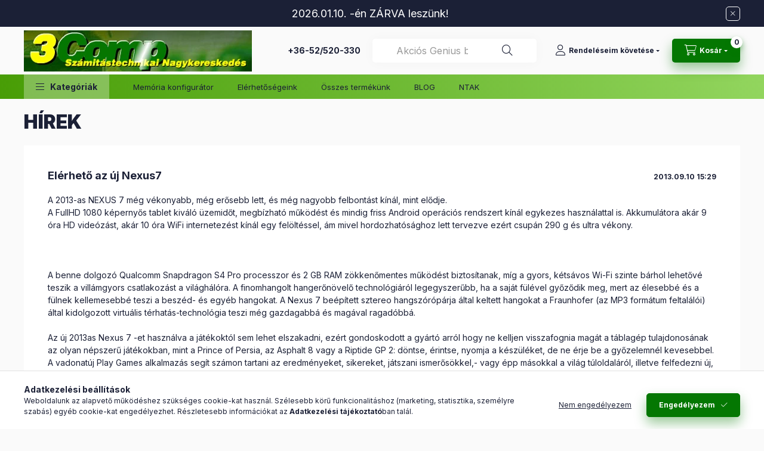

--- FILE ---
content_type: text/html; charset=UTF-8
request_url: https://3comp.hu/shop_news.php?news=16041
body_size: 25016
content:
<!DOCTYPE html>
<html lang="hu" class="js-ajax-filter-box-checking-force js-ajax-product-list-checking">
    <head>
        <meta charset="utf-8">
<meta name="description" content="Elérhető az új Nexus7, Hírek, 3comp.hu - Számítástechnikai nagykereskedés Debrecenben, rack szekrény, tp-link termékek, hálózati eszközök, asus, dell, samsung, ">
<meta name="robots" content="index, follow">
<meta http-equiv="X-UA-Compatible" content="IE=Edge">
<meta property="og:site_name" content="3COMP Nagykereskedelmi Kft." />
<meta property="og:title" content="Elérhető az új Nexus7 - Hírek - Számítástecnikai nagykereske">
<meta property="og:description" content="Elérhető az új Nexus7, Hírek, 3comp.hu - Számítástechnikai nagykereskedés Debrecenben, rack szekrény, tp-link termékek, hálózati eszközök, asus, dell, samsung, ">
<meta property="og:type" content="website">
<meta name="mobile-web-app-capable" content="yes">
<meta name="apple-mobile-web-app-capable" content="yes">
<meta name="MobileOptimized" content="320">
<meta name="HandheldFriendly" content="true">

<title>Elérhető az új Nexus7 - Hírek - Számítástecnikai nagykereske</title>


<script>
var service_type="shop";
var shop_url_main="https://3comp.hu";
var actual_lang="hu";
var money_len="0";
var money_thousend=" ";
var money_dec=",";
var shop_id=8681;
var unas_design_url="https:"+"/"+"/"+"3comp.hu"+"/"+"!common_design"+"/"+"base"+"/"+"002400"+"/";
var unas_design_code='002400';
var unas_base_design_code='2400';
var unas_design_ver=4;
var unas_design_subver=3;
var unas_shop_url='https://3comp.hu';
var responsive="yes";
var config_plus=new Array();
config_plus['cart_fly_id']="cart-box__fly-to-desktop";
config_plus['cart_redirect']=2;
config_plus['cart_refresh_force']="1";
config_plus['money_type']='Ft';
config_plus['money_type_display']='Ft';
config_plus['accessible_design']=true;
var lang_text=new Array();

var UNAS = UNAS || {};
UNAS.shop={"base_url":'https://3comp.hu',"domain":'3comp.hu',"username":'3comp.unas.hu',"id":8681,"lang":'hu',"currency_type":'Ft',"currency_code":'HUF',"currency_rate":'1',"currency_length":0,"base_currency_length":0,"canonical_url":''};
UNAS.design={"code":'002400',"page":'news'};
UNAS.api_auth="d3d5610b9638398219351615c0e007f5";
UNAS.customer={"email":'',"id":0,"group_id":0,"without_registration":0};
UNAS.shop["only_private_customer_can_purchase"] = false;
 

UNAS.text = {
    "button_overlay_close": `Bezár`,
    "popup_window": `Felugró ablak`,
    "list": `lista`,
    "updating_in_progress": `frissítés folyamatban`,
    "updated": `frissítve`,
    "is_opened": `megnyitva`,
    "is_closed": `bezárva`,
    "deleted": `törölve`,
    "consent_granted": `hozzájárulás megadva`,
    "consent_rejected": `hozzájárulás elutasítva`,
    "field_is_incorrect": `mező hibás`,
    "error_title": `Hiba!`,
    "product_variants": `termék változatok`,
    "product_added_to_cart": `A termék a kosárba került`,
    "product_added_to_cart_with_qty_problem": `A termékből csak [qty_added_to_cart] [qty_unit] került kosárba`,
    "product_removed_from_cart": `A termék törölve a kosárból`,
    "reg_title_name": `Név`,
    "reg_title_company_name": `Cégnév`,
    "number_of_items_in_cart": `Kosárban lévő tételek száma`,
    "cart_is_empty": `A kosár üres`,
    "cart_updated": `A kosár frissült`
};


UNAS.text["delete_from_compare"]= `Törlés összehasonlításból`;
UNAS.text["comparison"]= `Összehasonlítás`;

UNAS.text["delete_from_favourites"]= `Törlés a kedvencek közül`;
UNAS.text["add_to_favourites"]= `Kedvencekhez`;






window.lazySizesConfig=window.lazySizesConfig || {};
window.lazySizesConfig.loadMode=1;
window.lazySizesConfig.loadHidden=false;

window.dataLayer = window.dataLayer || [];
function gtag(){dataLayer.push(arguments)};
gtag('js', new Date());
</script>

<script src="https://3comp.hu/!common_packages/jquery/jquery-3.2.1.js?mod_time=1690980618"></script>
<script src="https://3comp.hu/!common_packages/jquery/plugins/migrate/migrate.js?mod_time=1690980618"></script>
<script src="https://3comp.hu/!common_packages/jquery/plugins/autocomplete/autocomplete.js?mod_time=1751452520"></script>
<script src="https://3comp.hu/!common_packages/jquery/plugins/tools/overlay/overlay.js?mod_time=1753784914"></script>
<script src="https://3comp.hu/!common_packages/jquery/plugins/tools/toolbox/toolbox.expose.js?mod_time=1724322378"></script>
<script src="https://3comp.hu/!common_packages/jquery/plugins/lazysizes/lazysizes.min.js?mod_time=1690980618"></script>
<script src="https://3comp.hu/!common_packages/jquery/plugins/lazysizes/plugins/bgset/ls.bgset.min.js?mod_time=1752825098"></script>
<script src="https://3comp.hu/!common_packages/jquery/own/shop_common/exploded/common.js?mod_time=1764831094"></script>
<script src="https://3comp.hu/!common_packages/jquery/own/shop_common/exploded/common_overlay.js?mod_time=1754986322"></script>
<script src="https://3comp.hu/!common_packages/jquery/own/shop_common/exploded/common_shop_popup.js?mod_time=1754991412"></script>
<script src="https://3comp.hu/!common_packages/jquery/own/shop_common/exploded/function_accessibility_focus.js?mod_time=1754986322"></script>
<script src="https://3comp.hu/!common_packages/jquery/own/shop_common/exploded/function_favourites.js?mod_time=1725525511"></script>
<script src="https://3comp.hu/!common_packages/jquery/own/shop_common/exploded/function_compare.js?mod_time=1751452520"></script>
<script src="https://3comp.hu/!common_packages/jquery/own/shop_common/exploded/function_recommend.js?mod_time=1751452520"></script>
<script src="https://3comp.hu/!common_packages/jquery/own/shop_common/exploded/function_product_print.js?mod_time=1725525511"></script>
<script src="https://3comp.hu/!common_packages/jquery/own/shop_common/exploded/function_product_subscription.js?mod_time=1751452520"></script>
<script src="https://3comp.hu/!common_packages/jquery/own/shop_common/exploded/function_accessibility_status.js?mod_time=1764233415"></script>
<script src="https://3comp.hu/!common_packages/jquery/plugins/hoverintent/hoverintent.js?mod_time=1690980618"></script>
<script src="https://3comp.hu/!common_packages/jquery/own/shop_tooltip/shop_tooltip.js?mod_time=1753441723"></script>
<script src="https://3comp.hu/!common_design/base/002400/main.js?mod_time=1764233415"></script>
<script src="https://3comp.hu/!common_packages/jquery/plugins/flickity/v3/flickity.pkgd.min.js?mod_time=1753784914"></script>
<script src="https://3comp.hu/!common_packages/jquery/plugins/toastr/toastr.min.js?mod_time=1690980618"></script>
<script src="https://3comp.hu/!common_packages/jquery/plugins/tippy/popper-2.4.4.min.js?mod_time=1690980618"></script>
<script src="https://3comp.hu/!common_packages/jquery/plugins/tippy/tippy-bundle.umd.min.js?mod_time=1690980618"></script>

<link href="https://3comp.hu/temp/shop_8681_6b7bb812fb59774ed8cb577dc9792639.css?mod_time=1768647920" rel="stylesheet" type="text/css">

<link href="https://3comp.hu/shop_ordered/8681/design_pic/favicon.ico" rel="shortcut icon">
<script>
        var google_consent=1;
    
        gtag('consent', 'default', {
           'ad_storage': 'denied',
           'ad_user_data': 'denied',
           'ad_personalization': 'denied',
           'analytics_storage': 'denied',
           'functionality_storage': 'denied',
           'personalization_storage': 'denied',
           'security_storage': 'granted'
        });

    
        gtag('consent', 'update', {
           'ad_storage': 'denied',
           'ad_user_data': 'denied',
           'ad_personalization': 'denied',
           'analytics_storage': 'denied',
           'functionality_storage': 'denied',
           'personalization_storage': 'denied',
           'security_storage': 'granted'
        });

        </script>
    <script async src="https://www.googletagmanager.com/gtag/js?id=UA-42502058-1"></script>    <script>
    gtag('config', 'UA-42502058-1');

        </script>
        <script>
    var google_analytics=1;

       </script>
       <script>
        var google_ads=1;

                gtag('event','remarketing', {
            'ecomm_pagetype': 'other'        });
            </script>
    <script>
    (function(){
        mktr_key = "Z5DL3VNH";
        var mktr = document.createElement("script"); mktr.async = true; mktr.src = "https://t.themarketer.com/t/j/" + mktr_key;
        var s = document.getElementsByTagName("script")[0]; s.parentNode.insertBefore(mktr,s);})();
    window.dataLayer = window.dataLayer || [];
</script>
<!-- themarketer_com - when product is added to the cart -->
<script>
    $(document).on("addToCart", function(event, product_array){
        var act_full_variant_name="";
        if(product_array["variant_list1"]!=undefined){
            act_full_variant_name=product_array["variant_list1"];
        }
        if(product_array["variant_list2"]!=undefined){
            if(act_full_variant_name!="") act_full_variant_name+="-";
            act_full_variant_name+=product_array["variant_list2"];
        }
        if(product_array["variant_list3"]!=undefined){
            if(act_full_variant_name!="") act_full_variant_name+="-";
            act_full_variant_name+=product_array["variant_list3"];
        }
        if(act_full_variant_name==""){
            dataLayer.push({
                event: "__sm__add_to_cart",
                "product_id": product_array["master_key"],
                "quantity": product_array["qty"],
                "variation": false
            });
        } else {
            dataLayer.push({
                event: "__sm__add_to_cart",
                "product_id": product_array["master_key"],
                "quantity": product_array["qty"],
                "variation": {
                    "id": product_array["sku"],
                    "sku": product_array["sku"]
                }
            });
        }
    });
</script>
<!-- themarketer_com - when product is removed from the cart -->
<script>
  $(document).on("removeFromCart", function(event, data){
     var act_full_variant_name="";
     if (data.variant_1_value != ""){
        act_full_variant_name=data.variant_1_value;
     }
     if (data.variant_2_value != ""){
        act_full_variant_name=data.variant_2_value;
     }
     if (data.variant_3_value != ""){
        act_full_variant_name=data.variant_3_value;
     }
    if(act_full_variant_name==""){
        dataLayer.push({
            event: "__sm__remove_from_cart",
            "product_id": data.master_key,
            "quantity": data.qty,
            "variation": false
        });
    } else {
        dataLayer.push({
            event: "__sm__remove_from_cart",
            "product_id": data.master_key,
            "quantity": data.qty,
            "variation": {
                "id": data.master_key,
                "sku": data.sku
            }
        });
    }
  });
</script>
<!-- themarketer_com - when product is added to wishlist -->
<script>
    $(document).on("addToFavourites", function(event, product_array){
        var act_full_variant_name="";
        if(product_array["variant_list1"]!=undefined){
            act_full_variant_name=product_array["variant_list1"];
        }
        if(product_array["variant_list2"]!=undefined){
            if(act_full_variant_name!="") act_full_variant_name+="-";
            act_full_variant_name+=product_array["variant_list2"];
        }
        if(product_array["variant_list3"]!=undefined){
            if(act_full_variant_name!="") act_full_variant_name+="-";
            act_full_variant_name+=product_array["variant_list3"];
        }
        if(act_full_variant_name==""){
            dataLayer.push({
                event: "__sm__add_to_wishlist",
                "product_id": product_array["master_key"],
                "variation": false
            });
        } else {
            dataLayer.push({
                event: "__sm__add_to_wishlist",
                "product_id": product_array["master_key"],
                "variation": {
                    id: product_array["master_key"],
                    sku: product_array["sku"]
                }
            });
        }
    });
</script>
<!-- themarketer_com - when product is added to wishlist -->
<script>
    $(document).on("removeFromFavourites", function(event, product_array){
        var act_full_variant_name="";
        if(product_array["variant_list1"]!=undefined){
            act_full_variant_name=product_array["variant_list1"];
        }
        if(product_array["variant_list2"]!=undefined){
            if(act_full_variant_name!="") act_full_variant_name+="-";
            act_full_variant_name+=product_array["variant_list2"];
        }
        if(product_array["variant_list3"]!=undefined){
            if(act_full_variant_name!="") act_full_variant_name+="-";
            act_full_variant_name+=product_array["variant_list3"];
        }
        if(act_full_variant_name==""){
            dataLayer.push({
                event: "__sm__remove_from_wishlist",
                "product_id": product_array["master_key"],
                "variation": false
            });
        } else {
            dataLayer.push({
                event: "__sm__remove_from_wishlist",
                "product_id": product_array["master_key"],
                "variation": {
                    id: product_array["master_key"],
                    sku: product_array["sku"]
                }
            });
        }
    });
</script>

<script>

function initializeTypingEffect(){
var e=["Akciós Genius bill+egér szett...","KM-170 USB..."],// Szöveg tömb szintaxisra figyelj, utolso után nem kell vesszö!
o=70, // sebessege ms (1000ms = 1s)
r=1000,// ketto kozotti szunet
c="#box_search_input2", //Kereso mezo azonositoja, unas eseten ez a default
t=0,n=0,i=!1,a=document.querySelector(c),u=!1,l;function s(){if(!a&&(a=document.querySelector(c),!a))return void setTimeout(s,500);if(u)return;var f=e[t];n+=i?-1:1,a.setAttribute("placeholder",f.substring(0,n)),n<=0?(i=!1,t=(t+1)%e.length,l=setTimeout(s,o)):n>=f.length?(i=!0,l=setTimeout(s,r)):l=setTimeout(s,o)}function d(){if(!a&&(a=document.querySelector(c),!a))return void setTimeout(d,500);a.addEventListener("focus",function(){u=!0,clearTimeout(l),a.setAttribute("placeholder","Keresés")}),a.addEventListener("blur",function(){u=!1,n=0,i=!1,s()})}d(),s()
}

document.addEventListener("DOMContentLoaded",initializeTypingEffect);


</script>

        <meta content="width=device-width, initial-scale=1.0" name="viewport" />
        <link rel="preconnect" href="https://fonts.gstatic.com">
        <link rel="preload" href="https://fonts.googleapis.com/css2?family=Inter:wght@400;700;900&display=swap" as="style" />
        <link rel="stylesheet" href="https://fonts.googleapis.com/css2?family=Inter:wght@400;700;900&display=swap" media="print" onload="this.media='all'">
        <noscript>
            <link rel="stylesheet" href="https://fonts.googleapis.com/css2?family=Inter:wght@400;700;900&display=swap" />
        </noscript>
        <link rel="preload" href="https://3comp.hu/!common_design/own/fonts/2400/customicons/custom-icons.css" as="style">
        <link rel="stylesheet" href="https://3comp.hu/!common_design/own/fonts/2400/customicons/custom-icons.css" media="print" onload="this.media='all'">
        <noscript>
            <link rel="stylesheet" href="https://3comp.hu/!common_design/own/fonts/2400/customicons/custom-icons.css" />
        </noscript>
        
        
        
        
        

        
        
        
                
        
        
        
        
        
        
        
        
        
                
        
    </head>


                
                
    
    
    
    
    
    
    
    
    
    
                     
    
    
    
    
    <body class='design_ver4 design_subver1 design_subver2 design_subver3' id="ud_shop_news">
    
    <div id="image_to_cart" style="display:none; position:absolute; z-index:100000;"></div>
<div class="overlay_common overlay_warning" id="overlay_cart_add"></div>
<script>$(document).ready(function(){ overlay_init("cart_add",{"onBeforeLoad":false}); });</script>
<div class="overlay_common overlay_ok" id="overlay_cart_add_ok"></div>
<script>$(document).ready(function(){ overlay_init("cart_add_ok",[]); });</script>
<div id="overlay_login_outer"></div>	
	<script>
	$(document).ready(function(){
	    var login_redir_init="";

		$("#overlay_login_outer").overlay({
			onBeforeLoad: function() {
                var login_redir_temp=login_redir_init;
                if (login_redir_act!="") {
                    login_redir_temp=login_redir_act;
                    login_redir_act="";
                }

									$.ajax({
						type: "GET",
						async: true,
						url: "https://3comp.hu/shop_ajax/ajax_popup_login.php",
						data: {
							shop_id:"8681",
							lang_master:"hu",
                            login_redir:login_redir_temp,
							explicit:"ok",
							get_ajax:"1"
						},
						success: function(data){
							$("#overlay_login_outer").html(data);
							if (unas_design_ver >= 5) $("#overlay_login_outer").modal('show');
							$('#overlay_login1 input[name=shop_pass_login]').keypress(function(e) {
								var code = e.keyCode ? e.keyCode : e.which;
								if(code.toString() == 13) {		
									document.form_login_overlay.submit();		
								}	
							});	
						}
					});
								},
			top: 50,
			mask: {
	color: "#000000",
	loadSpeed: 200,
	maskId: "exposeMaskOverlay",
	opacity: 0.7
},
			closeOnClick: (config_plus['overlay_close_on_click_forced'] === 1),
			onClose: function(event, overlayIndex) {
				$("#login_redir").val("");
			},
			load: false
		});
		
			});
	function overlay_login() {
		$(document).ready(function(){
			$("#overlay_login_outer").overlay().load();
		});
	}
	function overlay_login_remind() {
        if (unas_design_ver >= 5) {
            $("#overlay_remind").overlay().load();
        } else {
            $(document).ready(function () {
                $("#overlay_login_outer").overlay().close();
                setTimeout('$("#overlay_remind").overlay().load();', 250);
            });
        }
	}

    var login_redir_act="";
    function overlay_login_redir(redir) {
        login_redir_act=redir;
        $("#overlay_login_outer").overlay().load();
    }
	</script>  
	<div class="overlay_common overlay_info" id="overlay_remind"></div>
<script>$(document).ready(function(){ overlay_init("remind",[]); });</script>

	<script>
    	function overlay_login_error_remind() {
		$(document).ready(function(){
			load_login=0;
			$("#overlay_error").overlay().close();
			setTimeout('$("#overlay_remind").overlay().load();', 250);	
		});
	}
	</script>  
	<div class="overlay_common overlay_info" id="overlay_newsletter"></div>
<script>$(document).ready(function(){ overlay_init("newsletter",[]); });</script>

<script>
function overlay_newsletter() {
    $(document).ready(function(){
        $("#overlay_newsletter").overlay().load();
    });
}
</script>
<div class="overlay_common overlay_info" id="overlay_product_subscription"></div>
<script>$(document).ready(function(){ overlay_init("product_subscription",[]); });</script>
<div class="overlay_common overlay_error" id="overlay_script"></div>
<script>$(document).ready(function(){ overlay_init("script",[]); });</script>
    <script>
    $(document).ready(function() {
        $.ajax({
            type: "GET",
            url: "https://3comp.hu/shop_ajax/ajax_stat.php",
            data: {master_shop_id:"8681",get_ajax:"1"}
        });
    });
    </script>
    

    
    <div id="container" class="page_shop_news readmore-v2
js-ajax-filter-box-checking filter-not-exists filter-box-in-sidebar nav-position-bottom header-will-fixed fixed-cart-on-artdet">
                        <div class="js-element nanobar js-nanobar" data-element-name="header_text_section_1" role="region" aria-label="nanobar">
        <div class="container">
            <div class="header_text_section_1 nanobar__inner">
                                    <p style="text-align: center;"><span style="font-size: 18px;">2026.01.10. -én ZÁRVA leszünk!<br /></span></p>
                                <button type="button" class="btn btn-close nanobar__btn-close" onclick="closeNanobar(this,'header_text_section_1_hide','session','--nanobar-height');" aria-label="Bezár" title="Bezár"></button>
            </div>
        </div>
    </div>
    <script>
        window.addEventListener("DOMContentLoaded", function() {
            root.style.setProperty('--nanobar-height', getHeight($(".js-nanobar")) + "px");
        });
    </script>
    
                        <header class="header header--mobile py-3 px-4 d-flex justify-content-center d-sm-none position-relative has-tel">
                <div id="header_logo_img2" class="js-element header_logo logo" data-element-name="header_logo">
        <div class="header_logo-img-container">
            <div class="header_logo-img-wrapper">
                                                <a class="has-img" href="https://3comp.hu/">                    <picture>
                                                <source srcset="https://3comp.hu/!common_design/custom/3comp.unas.hu/element/layout_hu_header_logo-400x120_1_default.webp?time=1673000976 1x" />
                        <img                              width="382" height="69"
                                                          src="https://3comp.hu/!common_design/custom/3comp.unas.hu/element/layout_hu_header_logo-400x120_1_default.webp?time=1673000976"                             
                             alt="3comp Kft                        "/>
                    </picture>
                    </a>                                        </div>
        </div>
    </div>

                        <div class="js-element header_text_section_2 d-sm-none" data-element-name="header_text_section_2">
            <div class="header_text_section_2-slide slide-1"><p><strong><a href="tel:+36-52/520-330">+36-52/520-330</a></strong></p></div>
    </div>

        
        </header>
        <header id="header--desktop" class="header header--desktop d-none d-sm-block js-header js-header-fixed">
            <div class="header-inner js-header-inner">
                <div class="header__top">
                    <div class="container">
                        <div class="header__top-inner">
                            <div class="row no-gutters gutters-md-10 justify-content-center align-items-center">
                                <div class="header__top-left col col-xl-auto">
                                    <div class="header__left-inner d-flex align-items-center">
                                                                                <div class="nav-link--products-placeholder-on-fixed-header burger btn">
                                            <span class="burger__lines">
                                                <span class="burger__line"></span>
                                                <span class="burger__line"></span>
                                                <span class="burger__line"></span>
                                            </span>
                                            <span class="burger__text dropdown__btn-text">
                                                Kategóriák
                                            </span>
                                        </div>
                                        <button type="button" class="hamburger-box__dropdown-btn burger btn dropdown__btn d-lg-none" id="hamburger-box__dropdown-btn2"
                                                aria-label="Kategóriák" aria-haspopup="dialog" aria-expanded="false" aria-controls="hamburger-box__dropdown"
                                                data-btn-for="#hamburger-box__dropdown"
                                        >
                                            <span class="burger__lines">
                                              <span class="burger__line"></span>
                                              <span class="burger__line"></span>
                                              <span class="burger__line"></span>
                                            </span>
                                            <span class="burger__text dropdown__btn-text">
                                              Kategóriák
                                            </span>
                                        </button>
                                                                                    <div id="header_logo_img" class="js-element header_logo logo" data-element-name="header_logo">
        <div class="header_logo-img-container">
            <div class="header_logo-img-wrapper">
                                                <a class="has-img" href="https://3comp.hu/">                    <picture>
                                                <source srcset="https://3comp.hu/!common_design/custom/3comp.unas.hu/element/layout_hu_header_logo-400x120_1_default.webp?time=1673000976 1x" />
                        <img                              width="382" height="69"
                                                          src="https://3comp.hu/!common_design/custom/3comp.unas.hu/element/layout_hu_header_logo-400x120_1_default.webp?time=1673000976"                             
                             alt="3comp Kft                        "/>
                    </picture>
                    </a>                                        </div>
        </div>
    </div>

                                        <div class="js-element header_text_section_2" data-element-name="header_text_section_2">
            <div class="header_text_section_2-slide slide-1"><p><strong><a href="tel:+36-52/520-330">+36-52/520-330</a></strong></p></div>
    </div>

                                    </div>
                                </div>
                                <div class="header__top-right col-auto col-xl d-flex justify-content-end align-items-center">
                                    <button class="search-box__dropdown-btn btn dropdown__btn d-xl-none" id="#search-box__dropdown-btn2"
                                            aria-label="Keresés" aria-haspopup="dialog" aria-expanded="false" aria-controls="search-box__dropdown2"
                                            type="button" data-btn-for="#search-box__dropdown2"
                                    >
                                        <span class="search-box__dropdown-btn-icon dropdown__btn-icon icon--search"></span>
                                        <span class="search-box__text dropdown__btn-text">Keresés</span>
                                    </button>
                                    <div class="search-box__dropdown dropdown__content dropdown__content-till-lg" id="search-box__dropdown2" data-content-for="#search-box__dropdown-btn2" data-content-direction="full">
                                        <span class="dropdown__caret"></span>
                                        <button class="dropdown__btn-close search-box__dropdown__btn-close btn btn-close" type="button" aria-label=""></button>
                                        <div class="dropdown__content-inner search-box__inner position-relative js-search browser-is-chrome"
     id="box_search_content2">
    <form name="form_include_search2" id="form_include_search2" action="https://3comp.hu/shop_search.php" method="get">
    <div class="search-box__form-inner d-flex flex-column">
        <div class="form-group box-search-group mb-0 js-search-smart-insert-after-here">
            <input data-stay-visible-breakpoint="1280" id="box_search_input2" class="search-box__input ac_input js-search-input form-control"
                   name="search" pattern=".{3,100}" aria-label="Keresés" title="Hosszabb kereső kifejezést írjon be!"
                   placeholder="Keresés" type="search" maxlength="100" autocomplete="off" required                   role="combobox" aria-autocomplete="list" aria-expanded="false"
                                      aria-controls="autocomplete-categories autocomplete-products"
                               >
            <div class="search-box__search-btn-outer input-group-append" title="Keresés">
                <button class="btn search-box__search-btn" aria-label="Keresés">
                    <span class="search-box__search-btn-icon icon--search"></span>
                </button>
            </div>
            <div class="search__loading">
                <div class="loading-spinner--small"></div>
            </div>
        </div>
        <div class="ac_results2">
            <span class="ac_result__caret"></span>
        </div>
    </div>
    </form>
</div>

                                    </div>
                                                                                <button class="profile__dropdown-btn js-profile-btn btn dropdown__btn" id="profile__dropdown-btn2" type="button"
            data-orders="https://3comp.hu/rendeleseim_kovetese" data-btn-for="#profile__dropdown"
            aria-label="Rendeléseim követése" aria-haspopup="dialog" aria-expanded="false" aria-controls="profile__dropdown"
    >
        <span class="profile__dropdown-btn-icon dropdown__btn-icon icon--user"></span>
        <span class="profile__text dropdown__btn-text">Rendeléseim követése</span>
            </button>
    
    
                                    <button id="cart-box__fly-to-desktop" class="cart-box__dropdown-btn btn dropdown__btn js-cart-box-loaded-by-ajax"
                                            aria-label="Kosár megtekintése" aria-describedby="box_cart_content" aria-haspopup="dialog" aria-expanded="false" aria-controls="cart-box__dropdown"
                                            type="button" data-btn-for="#cart-box__dropdown"                                    >
                                        <span class="cart-box__dropdown-btn-icon dropdown__btn-icon icon--cart"></span>
                                        <span class="cart-box__text dropdown__btn-text">Kosár</span>
                                        <span class="bubble cart-box__bubble">-</span>
                                    </button>
                                </div>
                            </div>
                        </div>
                    </div>
                </div>
                                <div class="header__bottom">
                    <div class="container">
                        <nav class="navbar d-none d-lg-flex navbar-expand navbar-light align-items-stretch">
                                                        <ul id="nav--cat" class="nav nav--cat js-navbar-nav">
                                <li class="nav-item dropdown nav--main nav-item--products">
                                    <a class="nav-link nav-link--products burger d-lg-flex" href="#" onclick="event.preventDefault();" role="button" data-text="Kategóriák" data-toggle="dropdown"
                                       aria-label="Kategóriák" aria-haspopup="dialog" aria-controls="dropdown-cat"
                                        aria-expanded="false"                                    >
                                        <span class="burger__lines">
                                            <span class="burger__line"></span>
                                            <span class="burger__line"></span>
                                            <span class="burger__line"></span>
                                        </span>
                                        <span class="burger__text dropdown__btn-text">
                                            Kategóriák
                                        </span>
                                    </a>
                                    <div id="dropdown-cat" class="dropdown-menu d-none d-block clearfix dropdown--cat with-auto-breaking-megasubmenu dropdown--level-0">
                                                    <ul class="nav-list--0" aria-label="Kategóriák">
            <li id="nav-item-akcio" class="nav-item spec-item js-nav-item-akcio">
                        <a class="nav-link"
               aria-label="Akciók kategória"
                href="https://3comp.hu/shop_artspec.php?artspec=1"            >
                                            <span class="nav-link__text">
                    Akciók                </span>
            </a>
                    </li>
            <li id="nav-item-656157" class="nav-item dropdown js-nav-item-656157">
                        <a class="nav-link"
               aria-label="Akkumulátor, töltő kategória (238 darab termék)"
                href="#" role="button" data-toggle="dropdown" aria-haspopup="true" aria-expanded="false" onclick="handleSub('656157','https://3comp.hu/shop_ajax/ajax_box_cat.php?get_ajax=1&type=layout&change_lang=hu&level=1&key=656157&box_var_name=shop_cat&box_var_layout_cache=1&box_var_expand_cache=yes&box_var_expand_cache_name=desktop&box_var_layout_level0=0&box_var_layout_level1=1&box_var_layout=2&box_var_ajax=1&box_var_section=content&box_var_highlight=yes&box_var_type=expand&box_var_div=no');return false;"            >
                                            <span class="nav-link__text">
                    Akkumulátor, töltő&nbsp;<span class="nav-item__count round-bracket-around">238</span>                </span>
            </a>
                        <div class="megasubmenu dropdown-menu">
                <div class="megasubmenu__sticky-content">
                    <div class="loading-spinner"></div>
                </div>
                            </div>
                    </li>
            <li id="nav-item-165595" class="nav-item js-nav-item-165595">
                        <a class="nav-link"
               aria-label="Alaplap kategória (563 darab termék)"
                href="https://3comp.hu/alaplap"            >
                                            <span class="nav-link__text">
                    Alaplap&nbsp;<span class="nav-item__count round-bracket-around">563</span>                </span>
            </a>
                    </li>
            <li id="nav-item-676872" class="nav-item js-nav-item-676872">
                        <a class="nav-link"
               aria-label="Autós, akció kamera kategória (98 darab termék)"
                href="https://3comp.hu/spl/676872/Autos-akcio-kamera"            >
                                            <span class="nav-link__text">
                    Autós, akció kamera&nbsp;<span class="nav-item__count round-bracket-around">98</span>                </span>
            </a>
                    </li>
            <li id="nav-item-673972" class="nav-item dropdown js-nav-item-673972">
                        <a class="nav-link"
               aria-label="Barkács, kert, jármű kategória (474 darab termék)"
                href="#" role="button" data-toggle="dropdown" aria-haspopup="true" aria-expanded="false" onclick="handleSub('673972','https://3comp.hu/shop_ajax/ajax_box_cat.php?get_ajax=1&type=layout&change_lang=hu&level=1&key=673972&box_var_name=shop_cat&box_var_layout_cache=1&box_var_expand_cache=yes&box_var_expand_cache_name=desktop&box_var_layout_level0=0&box_var_layout_level1=1&box_var_layout=2&box_var_ajax=1&box_var_section=content&box_var_highlight=yes&box_var_type=expand&box_var_div=no');return false;"            >
                                            <span class="nav-link__text">
                    Barkács, kert, jármű&nbsp;<span class="nav-item__count round-bracket-around">474</span>                </span>
            </a>
                        <div class="megasubmenu dropdown-menu">
                <div class="megasubmenu__sticky-content">
                    <div class="loading-spinner"></div>
                </div>
                            </div>
                    </li>
            <li id="nav-item-864638" class="nav-item js-nav-item-864638">
                        <a class="nav-link"
               aria-label="Billentyűzet kategória (653 darab termék)"
                href="https://3comp.hu/Billentyuzet"            >
                                            <span class="nav-link__text">
                    Billentyűzet&nbsp;<span class="nav-item__count round-bracket-around">653</span>                </span>
            </a>
                    </li>
            <li id="nav-item-189488" class="nav-item dropdown js-nav-item-189488">
                        <a class="nav-link"
               aria-label="Biztonságtechnika kategória (1430 darab termék)"
                href="#" role="button" data-toggle="dropdown" aria-haspopup="true" aria-expanded="false" onclick="handleSub('189488','https://3comp.hu/shop_ajax/ajax_box_cat.php?get_ajax=1&type=layout&change_lang=hu&level=1&key=189488&box_var_name=shop_cat&box_var_layout_cache=1&box_var_expand_cache=yes&box_var_expand_cache_name=desktop&box_var_layout_level0=0&box_var_layout_level1=1&box_var_layout=2&box_var_ajax=1&box_var_section=content&box_var_highlight=yes&box_var_type=expand&box_var_div=no');return false;"            >
                                            <span class="nav-link__text">
                    Biztonságtechnika&nbsp;<span class="nav-item__count round-bracket-around">1430</span>                </span>
            </a>
                        <div class="megasubmenu dropdown-menu">
                <div class="megasubmenu__sticky-content">
                    <div class="loading-spinner"></div>
                </div>
                            </div>
                    </li>
            <li id="nav-item-975675" class="nav-item js-nav-item-975675">
                        <a class="nav-link"
               aria-label="CD, DVD, Adatkazetta kategória (41 darab termék)"
                href="https://3comp.hu/spl/975675/CD-DVD-Adatkazetta"            >
                                            <span class="nav-link__text">
                    CD, DVD, Adatkazetta&nbsp;<span class="nav-item__count round-bracket-around">41</span>                </span>
            </a>
                    </li>
            <li id="nav-item-182132" class="nav-item js-nav-item-182132">
                        <a class="nav-link"
               aria-label="Digitalizáló tábla kategória (107 darab termék)"
                href="https://3comp.hu/spl/182132/Digitalizalo-tabla"            >
                                            <span class="nav-link__text">
                    Digitalizáló tábla&nbsp;<span class="nav-item__count round-bracket-around">107</span>                </span>
            </a>
                    </li>
            <li id="nav-item-721513" class="nav-item js-nav-item-721513">
                        <a class="nav-link"
               aria-label="E-book olvasó kategória (78 darab termék)"
                href="https://3comp.hu/spl/721513/E-book-olvaso"            >
                                            <span class="nav-link__text">
                    E-book olvasó&nbsp;<span class="nav-item__count round-bracket-around">78</span>                </span>
            </a>
                    </li>
            <li id="nav-item-237747" class="nav-item dropdown js-nav-item-237747">
                        <a class="nav-link"
               aria-label="Egér és egérpad kategória (809 darab termék)"
                href="#" role="button" data-toggle="dropdown" aria-haspopup="true" aria-expanded="false" onclick="handleSub('237747','https://3comp.hu/shop_ajax/ajax_box_cat.php?get_ajax=1&type=layout&change_lang=hu&level=1&key=237747&box_var_name=shop_cat&box_var_layout_cache=1&box_var_expand_cache=yes&box_var_expand_cache_name=desktop&box_var_layout_level0=0&box_var_layout_level1=1&box_var_layout=2&box_var_ajax=1&box_var_section=content&box_var_highlight=yes&box_var_type=expand&box_var_div=no');return false;"            >
                                            <span class="nav-link__text">
                    Egér és egérpad&nbsp;<span class="nav-item__count round-bracket-around">809</span>                </span>
            </a>
                        <div class="megasubmenu dropdown-menu">
                <div class="megasubmenu__sticky-content">
                    <div class="loading-spinner"></div>
                </div>
                            </div>
                    </li>
            <li id="nav-item-523338" class="nav-item js-nav-item-523338">
                        <a class="nav-link"
               aria-label="Egyéb kategória (17 darab termék)"
                href="https://3comp.hu/spl/523338/Egyeb"            >
                                            <span class="nav-link__text">
                    Egyéb&nbsp;<span class="nav-item__count round-bracket-around">17</span>                </span>
            </a>
                    </li>
            <li id="nav-item-422934" class="nav-item js-nav-item-422934">
                        <a class="nav-link"
               aria-label="Elem kategória (251 darab termék)"
                href="https://3comp.hu/elem"            >
                                            <span class="nav-link__text">
                    Elem&nbsp;<span class="nav-item__count round-bracket-around">251</span>                </span>
            </a>
                    </li>
            <li id="nav-item-227765" class="nav-item js-nav-item-227765">
                        <a class="nav-link"
               aria-label="Elosztók kategória (343 darab termék)"
                href="https://3comp.hu/elosztok"            >
                                            <span class="nav-link__text">
                    Elosztók&nbsp;<span class="nav-item__count round-bracket-around">343</span>                </span>
            </a>
                    </li>
            <li id="nav-item-394100" class="nav-item dropdown js-nav-item-394100">
                        <a class="nav-link"
               aria-label="Épületvillamosság kategória (2517 darab termék)"
                href="#" role="button" data-toggle="dropdown" aria-haspopup="true" aria-expanded="false" onclick="handleSub('394100','https://3comp.hu/shop_ajax/ajax_box_cat.php?get_ajax=1&type=layout&change_lang=hu&level=1&key=394100&box_var_name=shop_cat&box_var_layout_cache=1&box_var_expand_cache=yes&box_var_expand_cache_name=desktop&box_var_layout_level0=0&box_var_layout_level1=1&box_var_layout=2&box_var_ajax=1&box_var_section=content&box_var_highlight=yes&box_var_type=expand&box_var_div=no');return false;"            >
                                            <span class="nav-link__text">
                    Épületvillamosság&nbsp;<span class="nav-item__count round-bracket-around">2517</span>                </span>
            </a>
                        <div class="megasubmenu dropdown-menu">
                <div class="megasubmenu__sticky-content">
                    <div class="loading-spinner"></div>
                </div>
                            </div>
                    </li>
            <li id="nav-item-116444" class="nav-item js-nav-item-116444">
                        <a class="nav-link"
               aria-label="Flash Drive, Pendrive kategória (227 darab termék)"
                href="https://3comp.hu/flashdrive_pendrive"            >
                                            <span class="nav-link__text">
                    Flash Drive, Pendrive&nbsp;<span class="nav-item__count round-bracket-around">227</span>                </span>
            </a>
                    </li>
            <li id="nav-item-245685" class="nav-item dropdown js-nav-item-245685">
                        <a class="nav-link"
               aria-label="Fotó - videó kategória (58 darab termék)"
                href="#" role="button" data-toggle="dropdown" aria-haspopup="true" aria-expanded="false" onclick="handleSub('245685','https://3comp.hu/shop_ajax/ajax_box_cat.php?get_ajax=1&type=layout&change_lang=hu&level=1&key=245685&box_var_name=shop_cat&box_var_layout_cache=1&box_var_expand_cache=yes&box_var_expand_cache_name=desktop&box_var_layout_level0=0&box_var_layout_level1=1&box_var_layout=2&box_var_ajax=1&box_var_section=content&box_var_highlight=yes&box_var_type=expand&box_var_div=no');return false;"            >
                                            <span class="nav-link__text">
                    Fotó - videó&nbsp;<span class="nav-item__count round-bracket-around">58</span>                </span>
            </a>
                        <div class="megasubmenu dropdown-menu">
                <div class="megasubmenu__sticky-content">
                    <div class="loading-spinner"></div>
                </div>
                            </div>
                    </li>
            <li id="nav-item-638118" class="nav-item js-nav-item-638118">
                        <a class="nav-link"
               aria-label="Gamer székek kategória (268 darab termék)"
                href="https://3comp.hu/spl/638118/Gamer-szekek"            >
                                            <span class="nav-link__text">
                    Gamer székek&nbsp;<span class="nav-item__count round-bracket-around">268</span>                </span>
            </a>
                    </li>
            <li id="nav-item-488735" class="nav-item dropdown js-nav-item-488735">
                        <a class="nav-link"
               aria-label="Hálózati eszközök kategória (4246 darab termék)"
                href="#" role="button" data-toggle="dropdown" aria-haspopup="true" aria-expanded="false" onclick="handleSub('488735','https://3comp.hu/shop_ajax/ajax_box_cat.php?get_ajax=1&type=layout&change_lang=hu&level=1&key=488735&box_var_name=shop_cat&box_var_layout_cache=1&box_var_expand_cache=yes&box_var_expand_cache_name=desktop&box_var_layout_level0=0&box_var_layout_level1=1&box_var_layout=2&box_var_ajax=1&box_var_section=content&box_var_highlight=yes&box_var_type=expand&box_var_div=no');return false;"            >
                                            <span class="nav-link__text">
                    Hálózati eszközök&nbsp;<span class="nav-item__count round-bracket-around">4246</span>                </span>
            </a>
                        <div class="megasubmenu dropdown-menu">
                <div class="megasubmenu__sticky-content">
                    <div class="loading-spinner"></div>
                </div>
                            </div>
                    </li>
            <li id="nav-item-542397" class="nav-item dropdown js-nav-item-542397">
                        <a class="nav-link"
               aria-label="Használt termékek kategória (123 darab termék)"
                href="#" role="button" data-toggle="dropdown" aria-haspopup="true" aria-expanded="false" onclick="handleSub('542397','https://3comp.hu/shop_ajax/ajax_box_cat.php?get_ajax=1&type=layout&change_lang=hu&level=1&key=542397&box_var_name=shop_cat&box_var_layout_cache=1&box_var_expand_cache=yes&box_var_expand_cache_name=desktop&box_var_layout_level0=0&box_var_layout_level1=1&box_var_layout=2&box_var_ajax=1&box_var_section=content&box_var_highlight=yes&box_var_type=expand&box_var_div=no');return false;"            >
                                            <span class="nav-link__text">
                    Használt termékek&nbsp;<span class="nav-item__count round-bracket-around">123</span>                </span>
            </a>
                        <div class="megasubmenu dropdown-menu">
                <div class="megasubmenu__sticky-content">
                    <div class="loading-spinner"></div>
                </div>
                            </div>
                    </li>
            <li id="nav-item-718368" class="nav-item js-nav-item-718368">
                        <a class="nav-link"
               aria-label="Ház kategória (402 darab termék)"
                href="https://3comp.hu/spl/718368/Haz"            >
                                            <span class="nav-link__text">
                    Ház&nbsp;<span class="nav-item__count round-bracket-around">402</span>                </span>
            </a>
                    </li>
            <li id="nav-item-111629" class="nav-item dropdown js-nav-item-111629">
                        <a class="nav-link"
               aria-label="HDD, SSD kategória (669 darab termék)"
                href="#" role="button" data-toggle="dropdown" aria-haspopup="true" aria-expanded="false" onclick="handleSub('111629','https://3comp.hu/shop_ajax/ajax_box_cat.php?get_ajax=1&type=layout&change_lang=hu&level=1&key=111629&box_var_name=shop_cat&box_var_layout_cache=1&box_var_expand_cache=yes&box_var_expand_cache_name=desktop&box_var_layout_level0=0&box_var_layout_level1=1&box_var_layout=2&box_var_ajax=1&box_var_section=content&box_var_highlight=yes&box_var_type=expand&box_var_div=no');return false;"            >
                                            <span class="nav-link__text">
                    HDD, SSD&nbsp;<span class="nav-item__count round-bracket-around">669</span>                </span>
            </a>
                        <div class="megasubmenu dropdown-menu">
                <div class="megasubmenu__sticky-content">
                    <div class="loading-spinner"></div>
                </div>
                            </div>
                    </li>
            <li id="nav-item-188927" class="nav-item dropdown js-nav-item-188927">
                        <a class="nav-link"
               aria-label="Hűtőrendszer kategória (726 darab termék)"
                href="#" role="button" data-toggle="dropdown" aria-haspopup="true" aria-expanded="false" onclick="handleSub('188927','https://3comp.hu/shop_ajax/ajax_box_cat.php?get_ajax=1&type=layout&change_lang=hu&level=1&key=188927&box_var_name=shop_cat&box_var_layout_cache=1&box_var_expand_cache=yes&box_var_expand_cache_name=desktop&box_var_layout_level0=0&box_var_layout_level1=1&box_var_layout=2&box_var_ajax=1&box_var_section=content&box_var_highlight=yes&box_var_type=expand&box_var_div=no');return false;"            >
                                            <span class="nav-link__text">
                    Hűtőrendszer&nbsp;<span class="nav-item__count round-bracket-around">726</span>                </span>
            </a>
                        <div class="megasubmenu dropdown-menu">
                <div class="megasubmenu__sticky-content">
                    <div class="loading-spinner"></div>
                </div>
                            </div>
                    </li>
            <li id="nav-item-180684" class="nav-item dropdown js-nav-item-180684">
                        <a class="nav-link"
               aria-label="Irodatechnika, irodaszer kategória (382 darab termék)"
                href="#" role="button" data-toggle="dropdown" aria-haspopup="true" aria-expanded="false" onclick="handleSub('180684','https://3comp.hu/shop_ajax/ajax_box_cat.php?get_ajax=1&type=layout&change_lang=hu&level=1&key=180684&box_var_name=shop_cat&box_var_layout_cache=1&box_var_expand_cache=yes&box_var_expand_cache_name=desktop&box_var_layout_level0=0&box_var_layout_level1=1&box_var_layout=2&box_var_ajax=1&box_var_section=content&box_var_highlight=yes&box_var_type=expand&box_var_div=no');return false;"            >
                                            <span class="nav-link__text">
                    Irodatechnika, irodaszer&nbsp;<span class="nav-item__count round-bracket-around">382</span>                </span>
            </a>
                        <div class="megasubmenu dropdown-menu">
                <div class="megasubmenu__sticky-content">
                    <div class="loading-spinner"></div>
                </div>
                            </div>
                    </li>
            <li id="nav-item-193155" class="nav-item js-nav-item-193155">
                        <a class="nav-link"
               aria-label="Játék és szórakozás kategória (401 darab termék)"
                href="https://3comp.hu/Jatek_es_szorakozas"            >
                                            <span class="nav-link__text">
                    Játék és szórakozás&nbsp;<span class="nav-item__count round-bracket-around">401</span>                </span>
            </a>
                    </li>
            <li id="nav-item-815910" class="nav-item dropdown js-nav-item-815910">
                        <a class="nav-link"
               aria-label="Kábel, átalakító kategória (1700 darab termék)"
                href="#" role="button" data-toggle="dropdown" aria-haspopup="true" aria-expanded="false" onclick="handleSub('815910','https://3comp.hu/shop_ajax/ajax_box_cat.php?get_ajax=1&type=layout&change_lang=hu&level=1&key=815910&box_var_name=shop_cat&box_var_layout_cache=1&box_var_expand_cache=yes&box_var_expand_cache_name=desktop&box_var_layout_level0=0&box_var_layout_level1=1&box_var_layout=2&box_var_ajax=1&box_var_section=content&box_var_highlight=yes&box_var_type=expand&box_var_div=no');return false;"            >
                                            <span class="nav-link__text">
                    Kábel, átalakító&nbsp;<span class="nav-item__count round-bracket-around">1700</span>                </span>
            </a>
                        <div class="megasubmenu dropdown-menu">
                <div class="megasubmenu__sticky-content">
                    <div class="loading-spinner"></div>
                </div>
                            </div>
                    </li>
            <li id="nav-item-802570" class="nav-item js-nav-item-802570">
                        <a class="nav-link"
               aria-label="Kártyaolvasó kategória (65 darab termék)"
                href="https://3comp.hu/spl/802570/Kartyaolvaso"            >
                                            <span class="nav-link__text">
                    Kártyaolvasó&nbsp;<span class="nav-item__count round-bracket-around">65</span>                </span>
            </a>
                    </li>
            <li id="nav-item-774045" class="nav-item js-nav-item-774045">
                        <a class="nav-link"
               aria-label="Komplett gép, konfiguráció kategória (422 darab termék)"
                href="https://3comp.hu/spl/774045/Komplett-gep-konfiguracio"            >
                                            <span class="nav-link__text">
                    Komplett gép, konfiguráció&nbsp;<span class="nav-item__count round-bracket-around">422</span>                </span>
            </a>
                    </li>
            <li id="nav-item-406644" class="nav-item js-nav-item-406644">
                        <a class="nav-link"
               aria-label="Konferencia, meeting kategória (77 darab termék)"
                href="https://3comp.hu/spl/406644/Konferencia-meeting"            >
                                            <span class="nav-link__text">
                    Konferencia, meeting&nbsp;<span class="nav-item__count round-bracket-around">77</span>                </span>
            </a>
                    </li>
            <li id="nav-item-159150" class="nav-item js-nav-item-159150">
                        <a class="nav-link"
               aria-label="Konferencia, meeting,1,08 kategória (6 darab termék)"
                href="https://3comp.hu/spl/159150/Konferencia-meeting108"            >
                                            <span class="nav-link__text">
                    Konferencia, meeting,1,08&nbsp;<span class="nav-item__count round-bracket-around">6</span>                </span>
            </a>
                    </li>
            <li id="nav-item-658315" class="nav-item js-nav-item-658315">
                        <a class="nav-link"
               aria-label="Médiaplayer kategória (39 darab termék)"
                href="https://3comp.hu/spl/658315/Mediaplayer"            >
                                            <span class="nav-link__text">
                    Médiaplayer&nbsp;<span class="nav-item__count round-bracket-around">39</span>                </span>
            </a>
                    </li>
            <li id="nav-item-937080" class="nav-item js-nav-item-937080">
                        <a class="nav-link"
               aria-label="Memória kategória (1061 darab termék)"
                href="https://3comp.hu/spl/937080/Memoria"            >
                                            <span class="nav-link__text">
                    Memória&nbsp;<span class="nav-item__count round-bracket-around">1061</span>                </span>
            </a>
                    </li>
            <li id="nav-item-178926" class="nav-item js-nav-item-178926">
                        <a class="nav-link"
               aria-label="Memóriakártya kategória (152 darab termék)"
                href="https://3comp.hu/spl/178926/Memoriakartya"            >
                                            <span class="nav-link__text">
                    Memóriakártya&nbsp;<span class="nav-item__count round-bracket-around">152</span>                </span>
            </a>
                    </li>
            <li id="nav-item-932270" class="nav-item js-nav-item-932270">
                        <a class="nav-link"
               aria-label="Monitor kategória (830 darab termék)"
                href="https://3comp.hu/monitor"            >
                                            <span class="nav-link__text">
                    Monitor&nbsp;<span class="nav-item__count round-bracket-around">830</span>                </span>
            </a>
                    </li>
            <li id="nav-item-382232" class="nav-item dropdown js-nav-item-382232">
                        <a class="nav-link"
               aria-label="Multimédia (hangfal, stb) kategória (1472 darab termék)"
                href="#" role="button" data-toggle="dropdown" aria-haspopup="true" aria-expanded="false" onclick="handleSub('382232','https://3comp.hu/shop_ajax/ajax_box_cat.php?get_ajax=1&type=layout&change_lang=hu&level=1&key=382232&box_var_name=shop_cat&box_var_layout_cache=1&box_var_expand_cache=yes&box_var_expand_cache_name=desktop&box_var_layout_level0=0&box_var_layout_level1=1&box_var_layout=2&box_var_ajax=1&box_var_section=content&box_var_highlight=yes&box_var_type=expand&box_var_div=no');return false;"            >
                                            <span class="nav-link__text">
                    Multimédia (hangfal, stb)&nbsp;<span class="nav-item__count round-bracket-around">1472</span>                </span>
            </a>
                        <div class="megasubmenu dropdown-menu">
                <div class="megasubmenu__sticky-content">
                    <div class="loading-spinner"></div>
                </div>
                            </div>
                    </li>
            <li id="nav-item-378927" class="nav-item js-nav-item-378927">
                        <a class="nav-link"
               aria-label="NAS és kiegészítő kategória (118 darab termék)"
                href="https://3comp.hu/spl/378927/NAS-es-kiegeszito"            >
                                            <span class="nav-link__text">
                    NAS és kiegészítő&nbsp;<span class="nav-item__count round-bracket-around">118</span>                </span>
            </a>
                    </li>
            <li id="nav-item-748490" class="nav-item js-nav-item-748490">
                        <a class="nav-link"
               aria-label="Navigáció és kiegészítő kategória (12 darab termék)"
                href="https://3comp.hu/spl/748490/Navigacio-es-kiegeszito"            >
                                            <span class="nav-link__text">
                    Navigáció és kiegészítő&nbsp;<span class="nav-item__count round-bracket-around">12</span>                </span>
            </a>
                    </li>
            <li id="nav-item-658859" class="nav-item dropdown js-nav-item-658859">
                        <a class="nav-link"
               aria-label="Notebook és kiegészítő kategória (2384 darab termék)"
                href="#" role="button" data-toggle="dropdown" aria-haspopup="true" aria-expanded="false" onclick="handleSub('658859','https://3comp.hu/shop_ajax/ajax_box_cat.php?get_ajax=1&type=layout&change_lang=hu&level=1&key=658859&box_var_name=shop_cat&box_var_layout_cache=1&box_var_expand_cache=yes&box_var_expand_cache_name=desktop&box_var_layout_level0=0&box_var_layout_level1=1&box_var_layout=2&box_var_ajax=1&box_var_section=content&box_var_highlight=yes&box_var_type=expand&box_var_div=no');return false;"            >
                                            <span class="nav-link__text">
                    Notebook és kiegészítő&nbsp;<span class="nav-item__count round-bracket-around">2384</span>                </span>
            </a>
                        <div class="megasubmenu dropdown-menu">
                <div class="megasubmenu__sticky-content">
                    <div class="loading-spinner"></div>
                </div>
                            </div>
                    </li>
            <li id="nav-item-153819" class="nav-item js-nav-item-153819">
                        <a class="nav-link"
               aria-label="Nyomtató kategória (445 darab termék)"
                href="https://3comp.hu/spl/153819/Nyomtato"            >
                                            <span class="nav-link__text">
                    Nyomtató&nbsp;<span class="nav-item__count round-bracket-around">445</span>                </span>
            </a>
                    </li>
            <li id="nav-item-630656" class="nav-item js-nav-item-630656">
                        <a class="nav-link"
               aria-label="Nyomtató (plotter) kategória (32 darab termék)"
                href="https://3comp.hu/spl/630656/Nyomtato-plotter"            >
                                            <span class="nav-link__text">
                    Nyomtató (plotter)&nbsp;<span class="nav-item__count round-bracket-around">32</span>                </span>
            </a>
                    </li>
            <li id="nav-item-409878" class="nav-item js-nav-item-409878">
                        <a class="nav-link"
               aria-label="Nyomtató 3D-s, kellék kategória (118 darab termék)"
                href="https://3comp.hu/spl/409878/Nyomtato-3D-s-kellek"            >
                                            <span class="nav-link__text">
                    Nyomtató 3D-s, kellék&nbsp;<span class="nav-item__count round-bracket-around">118</span>                </span>
            </a>
                    </li>
            <li id="nav-item-370710" class="nav-item dropdown js-nav-item-370710">
                        <a class="nav-link"
               aria-label="Nyomtató kellék kategória (3693 darab termék)"
                href="#" role="button" data-toggle="dropdown" aria-haspopup="true" aria-expanded="false" onclick="handleSub('370710','https://3comp.hu/shop_ajax/ajax_box_cat.php?get_ajax=1&type=layout&change_lang=hu&level=1&key=370710&box_var_name=shop_cat&box_var_layout_cache=1&box_var_expand_cache=yes&box_var_expand_cache_name=desktop&box_var_layout_level0=0&box_var_layout_level1=1&box_var_layout=2&box_var_ajax=1&box_var_section=content&box_var_highlight=yes&box_var_type=expand&box_var_div=no');return false;"            >
                                            <span class="nav-link__text">
                    Nyomtató kellék&nbsp;<span class="nav-item__count round-bracket-around">3693</span>                </span>
            </a>
                        <div class="megasubmenu dropdown-menu">
                <div class="megasubmenu__sticky-content">
                    <div class="loading-spinner"></div>
                </div>
                            </div>
                    </li>
            <li id="nav-item-547619" class="nav-item js-nav-item-547619">
                        <a class="nav-link"
               aria-label="Optikai meghajtó kategória (41 darab termék)"
                href="https://3comp.hu/spl/547619/Optikai-meghajto"            >
                                            <span class="nav-link__text">
                    Optikai meghajtó&nbsp;<span class="nav-item__count round-bracket-around">41</span>                </span>
            </a>
                    </li>
            <li id="nav-item-752841" class="nav-item dropdown js-nav-item-752841">
                        <a class="nav-link"
               aria-label="Otthon, háztartás kategória (1152 darab termék)"
                href="#" role="button" data-toggle="dropdown" aria-haspopup="true" aria-expanded="false" onclick="handleSub('752841','https://3comp.hu/shop_ajax/ajax_box_cat.php?get_ajax=1&type=layout&change_lang=hu&level=1&key=752841&box_var_name=shop_cat&box_var_layout_cache=1&box_var_expand_cache=yes&box_var_expand_cache_name=desktop&box_var_layout_level0=0&box_var_layout_level1=1&box_var_layout=2&box_var_ajax=1&box_var_section=content&box_var_highlight=yes&box_var_type=expand&box_var_div=no');return false;"            >
                                            <span class="nav-link__text">
                    Otthon, háztartás&nbsp;<span class="nav-item__count round-bracket-around">1152</span>                </span>
            </a>
                        <div class="megasubmenu dropdown-menu">
                <div class="megasubmenu__sticky-content">
                    <div class="loading-spinner"></div>
                </div>
                            </div>
                    </li>
            <li id="nav-item-414931" class="nav-item dropdown js-nav-item-414931">
                        <a class="nav-link"
               aria-label="Port bővítők kategória (398 darab termék)"
                href="#" role="button" data-toggle="dropdown" aria-haspopup="true" aria-expanded="false" onclick="handleSub('414931','https://3comp.hu/shop_ajax/ajax_box_cat.php?get_ajax=1&type=layout&change_lang=hu&level=1&key=414931&box_var_name=shop_cat&box_var_layout_cache=1&box_var_expand_cache=yes&box_var_expand_cache_name=desktop&box_var_layout_level0=0&box_var_layout_level1=1&box_var_layout=2&box_var_ajax=1&box_var_section=content&box_var_highlight=yes&box_var_type=expand&box_var_div=no');return false;"            >
                                            <span class="nav-link__text">
                    Port bővítők&nbsp;<span class="nav-item__count round-bracket-around">398</span>                </span>
            </a>
                        <div class="megasubmenu dropdown-menu">
                <div class="megasubmenu__sticky-content">
                    <div class="loading-spinner"></div>
                </div>
                            </div>
                    </li>
            <li id="nav-item-744790" class="nav-item js-nav-item-744790">
                        <a class="nav-link"
               aria-label="Processzor kategória (159 darab termék)"
                href="https://3comp.hu/spl/744790/Processzor"            >
                                            <span class="nav-link__text">
                    Processzor&nbsp;<span class="nav-item__count round-bracket-around">159</span>                </span>
            </a>
                    </li>
            <li id="nav-item-153734" class="nav-item dropdown js-nav-item-153734">
                        <a class="nav-link"
               aria-label="Projektor és kiegészítő kategória (343 darab termék)"
                href="#" role="button" data-toggle="dropdown" aria-haspopup="true" aria-expanded="false" onclick="handleSub('153734','https://3comp.hu/shop_ajax/ajax_box_cat.php?get_ajax=1&type=layout&change_lang=hu&level=1&key=153734&box_var_name=shop_cat&box_var_layout_cache=1&box_var_expand_cache=yes&box_var_expand_cache_name=desktop&box_var_layout_level0=0&box_var_layout_level1=1&box_var_layout=2&box_var_ajax=1&box_var_section=content&box_var_highlight=yes&box_var_type=expand&box_var_div=no');return false;"            >
                                            <span class="nav-link__text">
                    Projektor és kiegészítő&nbsp;<span class="nav-item__count round-bracket-around">343</span>                </span>
            </a>
                        <div class="megasubmenu dropdown-menu">
                <div class="megasubmenu__sticky-content">
                    <div class="loading-spinner"></div>
                </div>
                            </div>
                    </li>
            <li id="nav-item-617814" class="nav-item js-nav-item-617814">
                        <a class="nav-link"
               aria-label="Scanner kategória (57 darab termék)"
                href="https://3comp.hu/spl/617814/Scanner"            >
                                            <span class="nav-link__text">
                    Scanner&nbsp;<span class="nav-item__count round-bracket-around">57</span>                </span>
            </a>
                    </li>
            <li id="nav-item-316015" class="nav-item js-nav-item-316015">
                        <a class="nav-link"
               aria-label="Smart Home kategória (211 darab termék)"
                href="https://3comp.hu/spl/316015/Smart-Home"            >
                                            <span class="nav-link__text">
                    Smart Home&nbsp;<span class="nav-item__count round-bracket-around">211</span>                </span>
            </a>
                    </li>
            <li id="nav-item-283179" class="nav-item js-nav-item-283179">
                        <a class="nav-link"
               aria-label="Speciális kijelzők kategória (84 darab termék)"
                href="https://3comp.hu/spl/283179/Specialis-kijelzok"            >
                                            <span class="nav-link__text">
                    Speciális kijelzők&nbsp;<span class="nav-item__count round-bracket-around">84</span>                </span>
            </a>
                    </li>
            <li id="nav-item-641477" class="nav-item dropdown js-nav-item-641477">
                        <a class="nav-link"
               aria-label="Szerver kategória (298 darab termék)"
                href="#" role="button" data-toggle="dropdown" aria-haspopup="true" aria-expanded="false" onclick="handleSub('641477','https://3comp.hu/shop_ajax/ajax_box_cat.php?get_ajax=1&type=layout&change_lang=hu&level=1&key=641477&box_var_name=shop_cat&box_var_layout_cache=1&box_var_expand_cache=yes&box_var_expand_cache_name=desktop&box_var_layout_level0=0&box_var_layout_level1=1&box_var_layout=2&box_var_ajax=1&box_var_section=content&box_var_highlight=yes&box_var_type=expand&box_var_div=no');return false;"            >
                                            <span class="nav-link__text">
                    Szerver&nbsp;<span class="nav-item__count round-bracket-around">298</span>                </span>
            </a>
                        <div class="megasubmenu dropdown-menu">
                <div class="megasubmenu__sticky-content">
                    <div class="loading-spinner"></div>
                </div>
                            </div>
                    </li>
            <li id="nav-item-586315" class="nav-item dropdown js-nav-item-586315">
                        <a class="nav-link"
               aria-label="Szoftver kategória (8 darab termék)"
                href="#" role="button" data-toggle="dropdown" aria-haspopup="true" aria-expanded="false" onclick="handleSub('586315','https://3comp.hu/shop_ajax/ajax_box_cat.php?get_ajax=1&type=layout&change_lang=hu&level=1&key=586315&box_var_name=shop_cat&box_var_layout_cache=1&box_var_expand_cache=yes&box_var_expand_cache_name=desktop&box_var_layout_level0=0&box_var_layout_level1=1&box_var_layout=2&box_var_ajax=1&box_var_section=content&box_var_highlight=yes&box_var_type=expand&box_var_div=no');return false;"            >
                                            <span class="nav-link__text">
                    Szoftver&nbsp;<span class="nav-item__count round-bracket-around">8</span>                </span>
            </a>
                        <div class="megasubmenu dropdown-menu">
                <div class="megasubmenu__sticky-content">
                    <div class="loading-spinner"></div>
                </div>
                            </div>
                    </li>
            <li id="nav-item-598185" class="nav-item dropdown js-nav-item-598185">
                        <a class="nav-link"
               aria-label="Szolártechnika kategória (72 darab termék)"
                href="#" role="button" data-toggle="dropdown" aria-haspopup="true" aria-expanded="false" onclick="handleSub('598185','https://3comp.hu/shop_ajax/ajax_box_cat.php?get_ajax=1&type=layout&change_lang=hu&level=1&key=598185&box_var_name=shop_cat&box_var_layout_cache=1&box_var_expand_cache=yes&box_var_expand_cache_name=desktop&box_var_layout_level0=0&box_var_layout_level1=1&box_var_layout=2&box_var_ajax=1&box_var_section=content&box_var_highlight=yes&box_var_type=expand&box_var_div=no');return false;"            >
                                            <span class="nav-link__text">
                    Szolártechnika&nbsp;<span class="nav-item__count round-bracket-around">72</span>                </span>
            </a>
                        <div class="megasubmenu dropdown-menu">
                <div class="megasubmenu__sticky-content">
                    <div class="loading-spinner"></div>
                </div>
                            </div>
                    </li>
            <li id="nav-item-288863" class="nav-item dropdown js-nav-item-288863">
                        <a class="nav-link"
               aria-label="Szórakoztató elektronika kategória (540 darab termék)"
                href="#" role="button" data-toggle="dropdown" aria-haspopup="true" aria-expanded="false" onclick="handleSub('288863','https://3comp.hu/shop_ajax/ajax_box_cat.php?get_ajax=1&type=layout&change_lang=hu&level=1&key=288863&box_var_name=shop_cat&box_var_layout_cache=1&box_var_expand_cache=yes&box_var_expand_cache_name=desktop&box_var_layout_level0=0&box_var_layout_level1=1&box_var_layout=2&box_var_ajax=1&box_var_section=content&box_var_highlight=yes&box_var_type=expand&box_var_div=no');return false;"            >
                                            <span class="nav-link__text">
                    Szórakoztató elektronika&nbsp;<span class="nav-item__count round-bracket-around">540</span>                </span>
            </a>
                        <div class="megasubmenu dropdown-menu">
                <div class="megasubmenu__sticky-content">
                    <div class="loading-spinner"></div>
                </div>
                            </div>
                    </li>
            <li id="nav-item-447008" class="nav-item js-nav-item-447008">
                        <a class="nav-link"
               aria-label="Szünetmentes táp és akku kategória (372 darab termék)"
                href="https://3comp.hu/spl/447008/Szunetmentes-tap-es-akku"            >
                                            <span class="nav-link__text">
                    Szünetmentes táp és akku&nbsp;<span class="nav-item__count round-bracket-around">372</span>                </span>
            </a>
                    </li>
            <li id="nav-item-165989" class="nav-item dropdown js-nav-item-165989">
                        <a class="nav-link"
               aria-label="Tablet PC kategória (220 darab termék)"
                href="#" role="button" data-toggle="dropdown" aria-haspopup="true" aria-expanded="false" onclick="handleSub('165989','https://3comp.hu/shop_ajax/ajax_box_cat.php?get_ajax=1&type=layout&change_lang=hu&level=1&key=165989&box_var_name=shop_cat&box_var_layout_cache=1&box_var_expand_cache=yes&box_var_expand_cache_name=desktop&box_var_layout_level0=0&box_var_layout_level1=1&box_var_layout=2&box_var_ajax=1&box_var_section=content&box_var_highlight=yes&box_var_type=expand&box_var_div=no');return false;"            >
                                            <span class="nav-link__text">
                    Tablet PC&nbsp;<span class="nav-item__count round-bracket-around">220</span>                </span>
            </a>
                        <div class="megasubmenu dropdown-menu">
                <div class="megasubmenu__sticky-content">
                    <div class="loading-spinner"></div>
                </div>
                            </div>
                    </li>
            <li id="nav-item-503990" class="nav-item js-nav-item-503990">
                        <a class="nav-link"
               aria-label="Tápegység kategória (442 darab termék)"
                href="https://3comp.hu/spl/503990/Tapegyseg"            >
                                            <span class="nav-link__text">
                    Tápegység&nbsp;<span class="nav-item__count round-bracket-around">442</span>                </span>
            </a>
                    </li>
            <li id="nav-item-701854" class="nav-item dropdown js-nav-item-701854">
                        <a class="nav-link"
               aria-label="Telefon, Okosóra kategória (2614 darab termék)"
                href="#" role="button" data-toggle="dropdown" aria-haspopup="true" aria-expanded="false" onclick="handleSub('701854','https://3comp.hu/shop_ajax/ajax_box_cat.php?get_ajax=1&type=layout&change_lang=hu&level=1&key=701854&box_var_name=shop_cat&box_var_layout_cache=1&box_var_expand_cache=yes&box_var_expand_cache_name=desktop&box_var_layout_level0=0&box_var_layout_level1=1&box_var_layout=2&box_var_ajax=1&box_var_section=content&box_var_highlight=yes&box_var_type=expand&box_var_div=no');return false;"            >
                                            <span class="nav-link__text">
                    Telefon, Okosóra&nbsp;<span class="nav-item__count round-bracket-around">2614</span>                </span>
            </a>
                        <div class="megasubmenu dropdown-menu">
                <div class="megasubmenu__sticky-content">
                    <div class="loading-spinner"></div>
                </div>
                            </div>
                    </li>
            <li id="nav-item-552205" class="nav-item js-nav-item-552205">
                        <a class="nav-link"
               aria-label="Tisztítószerek kategória (61 darab termék)"
                href="https://3comp.hu/spl/552205/Tisztitoszerek"            >
                                            <span class="nav-link__text">
                    Tisztítószerek&nbsp;<span class="nav-item__count round-bracket-around">61</span>                </span>
            </a>
                    </li>
            <li id="nav-item-383977" class="nav-item js-nav-item-383977">
                        <a class="nav-link"
               aria-label="TV, monitor konzol kategória (811 darab termék)"
                href="https://3comp.hu/spl/383977/TV-monitor-konzol"            >
                                            <span class="nav-link__text">
                    TV, monitor konzol&nbsp;<span class="nav-item__count round-bracket-around">811</span>                </span>
            </a>
                    </li>
            <li id="nav-item-740446" class="nav-item js-nav-item-740446">
                        <a class="nav-link"
               aria-label="Videokártya kategória (478 darab termék)"
                href="https://3comp.hu/spl/740446/Videokartya"            >
                                            <span class="nav-link__text">
                    Videokártya&nbsp;<span class="nav-item__count round-bracket-around">478</span>                </span>
            </a>
                    </li>
            <li id="nav-item-638276" class="nav-item js-nav-item-638276">
                        <a class="nav-link"
               aria-label="Vonalkódolvasó kategória (82 darab termék)"
                href="https://3comp.hu/spl/638276/Vonalkodolvaso"            >
                                            <span class="nav-link__text">
                    Vonalkódolvasó&nbsp;<span class="nav-item__count round-bracket-around">82</span>                </span>
            </a>
                    </li>
            <li id="nav-item-379615" class="nav-item js-nav-item-379615">
                        <a class="nav-link"
               aria-label="Webkamera kategória (69 darab termék)"
                href="https://3comp.hu/spl/379615/Webkamera"            >
                                            <span class="nav-link__text">
                    Webkamera&nbsp;<span class="nav-item__count round-bracket-around">69</span>                </span>
            </a>
                    </li>
        </ul>

    
                                    </div>
                                </li>
                            </ul>
                                                                                                                    
    <ul aria-label="Menüpontok" id="nav--menu" class="nav nav--menu js-navbar-nav">
                <li class="nav-item nav--main js-nav-item-190741">
                        <a class="nav-link" href="https://3comp.hu/spg/190741/Memoria-konfigurator">
                            Memória konfigurátor
            </a>
                    </li>
                <li class="nav-item nav--main js-nav-item-430282">
                        <a class="nav-link" href="https://3comp.hu/kapcsolat_velunk">
                            Elérhetőségeink
            </a>
                    </li>
                <li class="nav-item nav--main js-nav-item-170482">
                        <a class="nav-link" href="https://3comp.hu/osszes_termek_listazasa">
                            Összes termékünk
            </a>
                    </li>
                <li class="nav-item nav--main js-nav-item-765732">
                        <a class="nav-link" href="https://3comp.hu/blog">
                            BLOG
            </a>
                    </li>
                <li class="nav-item nav--main js-nav-item-636413">
                        <a class="nav-link" href="https://3comp.hu/NTAK_komponensek">
                            NTAK
            </a>
                    </li>
            </ul>

    
                                                    </nav>
                        <script>
    let addOverflowHidden = function() {
        $('.hamburger-box__dropdown-inner').addClass('overflow-hidden');
    }
    function scrollToBreadcrumb() {
        scrollToElement({ element: '.nav-list-breadcrumb', offset: getVisibleDistanceTillHeaderBottom(), scrollIn: '.hamburger-box__dropdown-inner', container: '.hamburger-box__dropdown-inner', duration: 0, callback: addOverflowHidden });
    }

    function setHamburgerBoxHeight(height) {
        $('.hamburger-box__dropdown').css('height', height + 80);
    }

    let mobileMenuScrollData = [];

    function handleSub2(thisOpenBtn, id, ajaxUrl) {
        let navItem = $('#nav-item-'+id+'--m');
        let openBtn = $(thisOpenBtn);
        let $thisScrollableNavList = navItem.closest('.nav-list-mobile');
        let thisNavListLevel = $thisScrollableNavList.data("level");

        if ( thisNavListLevel == 0 ) {
            $thisScrollableNavList = navItem.closest('.hamburger-box__dropdown-inner');
        }
        mobileMenuScrollData["level_" + thisNavListLevel + "_position"] = $thisScrollableNavList.scrollTop();
        mobileMenuScrollData["level_" + thisNavListLevel + "_element"] = $thisScrollableNavList;

        if (!navItem.hasClass('ajax-loading')) {
            if (catSubOpen2(openBtn, navItem)) {
                if (ajaxUrl) {
                    if (!navItem.hasClass('ajax-loaded')) {
                        catSubLoad2(navItem, ajaxUrl);
                    } else {
                        scrollToBreadcrumb();
                    }
                } else {
                    scrollToBreadcrumb();
                }
            }
        }
    }
    function catSubOpen2(openBtn,navItem) {
        let thisSubMenu = navItem.find('.nav-list-menu--sub').first();
        let thisParentMenu = navItem.closest('.nav-list-menu');
        thisParentMenu.addClass('hidden');

        if (navItem.hasClass('show')) {
            openBtn.attr('aria-expanded','false');
            navItem.removeClass('show');
            thisSubMenu.removeClass('show');
        } else {
            openBtn.attr('aria-expanded','true');
            navItem.addClass('show');
            thisSubMenu.addClass('show');
            if (window.matchMedia('(min-width: 576px) and (max-width: 1259.8px )').matches) {
                let thisSubMenuHeight = thisSubMenu.outerHeight();
                if (thisSubMenuHeight > 0) {
                    setHamburgerBoxHeight(thisSubMenuHeight);
                }
            }
        }
        return true;
    }
    function catSubLoad2(navItem, ajaxUrl){
        let thisSubMenu = $('.nav-list-menu--sub', navItem);
        $.ajax({
            type: 'GET',
            url: ajaxUrl,
            beforeSend: function(){
                navItem.addClass('ajax-loading');
                setTimeout(function (){
                    if (!navItem.hasClass('ajax-loaded')) {
                        navItem.addClass('ajax-loader');
                        thisSubMenu.addClass('loading');
                    }
                }, 150);
            },
            success:function(data){
                thisSubMenu.html(data);
                $(document).trigger("ajaxCatSubLoaded");

                let thisParentMenu = navItem.closest('.nav-list-menu');
                let thisParentBreadcrumb = thisParentMenu.find('> .nav-list-breadcrumb');

                /* ha már van a szülőnek breadcrumbja, akkor azt hozzáfűzzük a gyerekhez betöltéskor */
                if (thisParentBreadcrumb.length > 0) {
                    let thisParentLink = thisParentBreadcrumb.find('.nav-list-parent-link').clone();
                    let thisSubMenuParentLink = thisSubMenu.find('.nav-list-parent-link');
                    thisParentLink.insertBefore(thisSubMenuParentLink);
                }

                navItem.removeClass('ajax-loading ajax-loader').addClass('ajax-loaded');
                thisSubMenu.removeClass('loading');
                if (window.matchMedia('(min-width: 576px) and (max-width: 1259.8px )').matches) {
                    let thisSubMenuHeight = thisSubMenu.outerHeight();
                    setHamburgerBoxHeight(thisSubMenuHeight);
                }
                scrollToBreadcrumb();
            }
        });
    }
    function catBack(thisBtn) {
        let thisCatLevel = $(thisBtn).closest('.nav-list-menu--sub');
        let thisParentItem = $(thisBtn).closest('.nav-item.show');
        let thisParentMenu = thisParentItem.closest('.nav-list-menu');

        if ( $(thisBtn).data("belongs-to-level") == 0 ) {
            mobileMenuScrollData["level_0_element"].animate({ scrollTop: mobileMenuScrollData["level_0_position"] }, 0, function() {});
        }

        if (window.matchMedia('(min-width: 576px) and (max-width: 1259.8px )').matches) {
            let thisParentMenuHeight = 0;
            if ( thisParentItem.parent('ul').hasClass('nav-list-mobile--0') ) {
                let sumHeight = 0;
                $( thisParentItem.closest('.hamburger-box__dropdown-nav-lists-wrapper').children() ).each(function() {
                    sumHeight+= $(this).outerHeight(true);
                });
                thisParentMenuHeight = sumHeight;
            } else {
                thisParentMenuHeight = thisParentMenu.outerHeight();
            }
            setHamburgerBoxHeight(thisParentMenuHeight);
        }
        if ( thisParentItem.parent('ul').hasClass('nav-list-mobile--0') ) {
            $('.hamburger-box__dropdown-inner').removeClass('overflow-hidden');
        }
        thisParentMenu.removeClass('hidden');
        thisCatLevel.removeClass('show');
        thisParentItem.removeClass('show');
        thisParentItem.find('.nav-button').attr('aria-expanded','false');
        return true;
    }

    function handleSub($id, $ajaxUrl) {
        let $navItem = $('#nav-item-'+$id);

        if (!$navItem.hasClass('ajax-loading')) {
            if (catSubOpen($navItem)) {
                if (!$navItem.hasClass('ajax-loaded')) {
                    catSubLoad($id, $ajaxUrl);
                }
            }
        }
    }

    function catSubOpen($navItem) {
        handleCloseDropdowns();
        let thisNavLink = $navItem.find('> .nav-link');
        let thisNavItem = thisNavLink.parent();
        let thisNavbarNav = $('.js-navbar-nav');
        let thisDropdownMenu = thisNavItem.find('.dropdown-menu').first();

        /*remove is-opened class form the rest menus (cat+plus)*/
        thisNavbarNav.find('.show').not(thisNavItem).not('.nav-item--products').not('.dropdown--cat').removeClass('show');

        /* check handler exists */
        let existingHandler = thisNavItem.data('keydownHandler');

        /* is has, off it */
        if (existingHandler) {
            thisNavItem.off('keydown', existingHandler);
        }

        const focusExitHandler = function(e) {
            if (e.key === "Escape") {
                handleCloseDropdownCat(false,{
                    reason: 'escape',
                    element: thisNavItem,
                    handler: focusExitHandler
                });
            }
        }

        if (thisNavItem.hasClass('show')) {
            thisNavLink.attr('aria-expanded','false');
            thisNavItem.removeClass('show');
            thisDropdownMenu.removeClass('show');
            $('html').removeClass('cat-megasubmenu-opened');
            $('#dropdown-cat').removeClass('has-opened');

            thisNavItem.off('keydown', focusExitHandler);
        } else {
            thisNavLink.attr('aria-expanded','true');
            thisNavItem.addClass('show');
            thisDropdownMenu.addClass('show');
            $('#dropdown-cat').addClass('has-opened');
            $('html').addClass('cat-megasubmenu-opened');

            thisNavItem.on('keydown', focusExitHandler);
            thisNavItem.data('keydownHandler', focusExitHandler);
        }
        return true;
    }
    function catSubLoad($id, $ajaxUrl){
        const $navItem = $('#nav-item-'+$id);
        const $thisMegasubmenu = $(".megasubmenu", $navItem);
        const parentDropdownMenuHeight = $navItem.closest('.dropdown-menu').outerHeight();
        const $thisMegasubmenuStickyContent = $(".megasubmenu__sticky-content", $thisMegasubmenu);
        $thisMegasubmenuStickyContent.css('height', parentDropdownMenuHeight);

        $.ajax({
            type: 'GET',
            url: $ajaxUrl,
            beforeSend: function(){
                $navItem.addClass('ajax-loading');
                setTimeout(function (){
                    if (!$navItem.hasClass('ajax-loaded')) {
                        $navItem.addClass('ajax-loader');
                    }
                }, 150);
            },
            success:function(data){
                $thisMegasubmenuStickyContent.html(data);
                const $thisScrollContainer = $thisMegasubmenu.find('.megasubmenu__cats-col').first();

                $thisScrollContainer.on('wheel', function(e){
                    e.preventDefault();
                    $(this).scrollLeft($(this).scrollLeft() + e.originalEvent.deltaY);
                });

                $navItem.removeClass('ajax-loading ajax-loader').addClass('ajax-loaded');
                $(document).trigger("ajaxCatSubLoaded");
            }
        });
    }

    $(document).ready(function () {
        $('.nav--menu .dropdown').on('focusout',function(event) {
            let dropdown = this.querySelector('.dropdown-menu');

                        const toElement = event.relatedTarget;

                        if (!dropdown.contains(toElement)) {
                dropdown.parentElement.classList.remove('show');
                dropdown.classList.remove('show');
            }
                        if (!event.target.closest('.dropdown.nav--main').contains(toElement)) {
                handleCloseMenuDropdowns();
            }
        });
         /* KATTINTÁS */

        /* CAT and PLUS menu */
        $('.nav-item.dropdown.nav--main').on('click', '> .nav-link', function(e) {
            e.preventDefault();
            handleCloseDropdowns();

            let thisNavLink = $(this);
            let thisNavLinkLeft = thisNavLink.offset().left;
            let thisNavItem = thisNavLink.parent();
            let thisDropdownMenu = thisNavItem.find('.dropdown-menu').first();
            let thisNavbarNav = $('.js-navbar-nav');

            /* close dropdowns which is not "dropdown cat" always opened */
            thisNavbarNav.find('.show').not('.always-opened').not(thisNavItem).not('.dropdown--cat').removeClass('show');

            /* close cat dropdowns when click not to this link */
            if (!thisNavLink.hasClass('nav-link--products')) {
                handleCloseDropdownCat();
            }

            /* check handler exists */
            let existingHandler = thisNavItem.data('keydownHandler');

            /* is has, off it */
            if (existingHandler) {
                thisNavItem.off('keydown', existingHandler);
            }

            const focusExitHandler = function(e) {
                if (e.key === "Escape") {
                    handleCloseDropdownCat(false,{
                        reason: 'escape',
                        element: thisNavItem,
                        handler: focusExitHandler
                    });
                    handleCloseMenuDropdowns({
                        reason: 'escape',
                        element: thisNavItem,
                        handler: focusExitHandler
                    });
                }
            }

            if (thisNavItem.hasClass('show')) {
                if (thisNavLink.hasClass('nav-link--products') && thisNavItem.hasClass('always-opened')) {
                    $('html').toggleClass('products-dropdown-opened');
                    thisNavItem.toggleClass('force-show');
                    thisNavItem.on('keydown', focusExitHandler);
                    thisNavItem.data('keydownHandler', focusExitHandler);
                }
                if (thisNavLink.hasClass('nav-link--products') && !thisNavItem.hasClass('always-opened')) {
                    $('html').removeClass('products-dropdown-opened cat-megasubmenu-opened');
                    $('#dropdown-cat').removeClass('has-opened');
                    thisNavItem.off('keydown', focusExitHandler);
                }
                if (!thisNavItem.hasClass('always-opened')) {
                    thisNavLink.attr('aria-expanded', 'false');
                    thisNavItem.removeClass('show');
                    thisDropdownMenu.removeClass('show');
                    thisNavItem.off('keydown', focusExitHandler);
                }
            } else {
                if ($headerHeight) {
                    if ( thisNavLink.closest('.nav--menu').length > 0) {
                        thisDropdownMenu.css({
                            top: getVisibleDistanceTillHeaderBottom() + 'px',
                            left: thisNavLinkLeft + 'px'
                        });
                    }
                }
                if (thisNavLink.hasClass('nav-link--products')) {
                    $('html').addClass('products-dropdown-opened');
                }
                thisNavLink.attr('aria-expanded','true');
                thisNavItem.addClass('show');
                thisDropdownMenu.addClass('show');
                thisNavItem.on('keydown', focusExitHandler);
                thisNavItem.data('keydownHandler', focusExitHandler);
            }
        });

        /** PLUS MENU SUB **/
        $('.nav-item.dropdown > .dropdown-item').click(function (e) {
            e.preventDefault();
            handleCloseDropdowns();

            let thisNavLink = $(this);
            let thisNavItem = thisNavLink.parent();
            let thisDropdownMenu = thisNavItem.find('.dropdown-menu').first();

            if (thisNavItem.hasClass('show')) {
                thisNavLink.attr('aria-expanded','false');
                thisNavItem.removeClass('show');
                thisDropdownMenu.removeClass('show');
            } else {
                thisNavLink.attr('aria-expanded','true');
                thisNavItem.addClass('show');
                thisDropdownMenu.addClass('show');
            }
        });
            });
</script>                    </div>
                </div>
                            </div>
        </header>
        
                            
    
        
                            
                <main class="main">
            
            
                        
                                                <div class="main__title">
        <div class="container">
            <h1>Hírek</h1>
        </div>
    </div>
    
            
            <div id="page_news_content" class="container page_content">
                <div class="page__news-item">
            <div class="page__news-header font-xl font-weight-bold mb-4">
                <div class="row no-gutters align-items-baseline">
                    <div class="col-lg-4 order-lg-2 mb-4 mb-lg-0">
                        <div class="page__news-date-and-time d-flex justify-content-lg-end font-s">
                            <div class="page__news-date-and-time line-height-1">
                                <span class="page__news-date">2013.09.10</span>
                                <span class="page__news-time">15:29</span>                            </div>
                        </div>
                    </div>
                    <div class="col-lg-8 order-lg-1">
                        <h1 class="page__news-title">Elérhető az új Nexus7</h1>
                    </div>
                </div>
            </div>
            <div class="page__news-content clearfix">
                                <p>A 2013-as NEXUS 7 még vékonyabb, még erősebb lett, és még nagyobb felbontást kínál, mint elődje.<br />A FullHD 1080 képernyős tablet kiváló üzemidőt, megbízható működést és mindig friss Android operációs rendszert kínál egykezes használattal is. Akkumulátora akár 9 óra HD videózást, akár 10 óra WiFi internetezést kínál egy felöltéssel, ám mivel hordozhatósághoz lett tervezve ezért csupán 290 g és ultra vékony. </p>
<p> </p>
<p>A benne dolgozó Qualcomm Snapdragon S4 Pro processzor és 2 GB RAM zökkenőmentes működést biztosítanak, míg a gyors, kétsávos Wi-Fi szinte bárhol lehetővé teszik a villámgyors csatlakozást a világhálóra. A finomhangolt hangerőnövelő technológiáról legegyszerűbb, ha a saját fülével győződik meg, mert az élesebbé és a fülnek kellemesebbé teszi a beszéd- és egyéb hangokat. A Nexus 7 beépített sztereo hangszórópárja által keltett hangokat a Fraunhofer (az MP3 formátum feltalálói) által kidolgozott virtuális térhatás-technológia teszi még gazdagabbá és magával ragadóbbá.</p>
<p>Az új 2013as Nexus 7 -et használva a játékoktól sem lehet elszakadni, ezért gondoskodott a gyártó arról hogy ne kelljen visszafognia magát a táblagép tulajdonosának az olyan népszerű játékokban, mint a Prince of Persia, az Asphalt 8 vagy a Riptide GP 2: döntse, érintse, nyomja a készüléket, de ne érje be a győzelemnél kevesebbel. A vadonatúj Play Games alkalmazás segít számon tartani az eredményeket, sikereket, játszani ismerősökkel,- vagy épp másokkal a világ túloldaláról, illetve felfedezni új, izgalmas játékokat.</p>
<p>A Nexus 7 mindig, mindenhol ott lehet önnel, szórakoztat, azonnali információkkal szolgál, élményekkel tölti meg az Ön életét.</p>
<p style="text-align: center;"><a title="ASUS Nexus 7 (2013) ASUS-1A016A 7&quot; fekete tablet" href="http://3compbolt.3comp.hu/Tablet_PC/ASUS_Nexus_7_2013_ASUS1A016A_7_fekete_tablet"><img src="https://3comp.hu/shop_ordered/8681/pic/hirek/Elerheto_az_uj_Nexus-i2194081.jpg" alt="ASUS Nexus 7 (2013) ASUS-1A016A 7&quot; fekete tablet " title="ASUS Nexus 7 (2013) ASUS-1A016A 7&quot; fekete tablet " style="margin: 5px;" height="220" width="220" /></a></p>
            </div>
        </div>
        <a class="page-news__btn-back btn btn--back" href="https://3comp.hu/shop_news.php">Vissza</a>
    </div>

                    </main>
        
                <footer id="footer">
            <div class="footer">
                <div class="footer-container container">
                    <div class="footer__navigation">
                        <div class="row gutters-10">
                            <nav aria-label="footer nav 1" class="footer__nav footer__nav-1 col-xs-6 col-lg-3 mb-5 mb-lg-3">    <div class="js-element footer_v2_menu_1" data-element-name="footer_v2_menu_1" role="region" aria-label="Vásárlói fiók">
                <div class="footer__header footer__header h6">
            Vásárlói fiók
        </div>
                                        <div class="footer__html">
<ul>
<li><a href="javascript:overlay_login();">Belépés</a></li>
<li><a href="https://3comp.hu/shop_reg.php">Regisztráció</a></li>
<li><a href="https://3comp.hu/shop_order_track.php">Profilom</a></li>
<li><a href="https://3comp.hu/shop_cart.php">Kosár</a></li>
<li><a href="https://3comp.hu/shop_order_track.php?tab=favourites">Kedvenceim</a></li>
</ul></div>
            </div>

</nav>
                            <nav aria-label="footer nav 2" class="footer__nav footer__nav-2 col-xs-6 col-lg-3 mb-5 mb-lg-3">    <div class="js-element footer_v2_menu_2" data-element-name="footer_v2_menu_2" role="region" aria-label="Információk">
                <div class="footer__header footer__header h6">
            Információk
        </div>
                                        <div class="footer__html">
<ul>
<li><a href="https://3comp.hu/shop_help.php?tab=terms">Általános szerződési feltételek</a></li>
<li><a href="https://3comp.hu/shop_help.php?tab=privacy_policy">Adatkezelési tájékoztató</a></li>
<li><a href="https://3comp.hu/shop_contact.php?tab=payment">Fizetés</a></li>
<li><a href="https://3comp.hu/shop_contact.php?tab=shipping">Szállítás</a></li>
<li><a href="https://3comp.hu/shop_contact.php">Elérhetőségek</a></li>
</ul></div>
            </div>

</nav>
                            <nav aria-label="footer nav 3" class="footer__nav footer__nav-3 col-xs-6 col-lg-3 mb-5 mb-lg-3">
                                    <div class="js-element footer_v2_menu_3 href-icons footer_contact" data-element-name="footer_v2_menu_3" role="region" aria-label="3COMP Nagykereskedelmi Kft.">
                <div class="footer__header footer__header h6">
            3COMP Nagykereskedelmi Kft.
        </div>
                                        <div class="footer__html">
<ul>
<li><a href="https://maps.google.com/?q=4028+Debrecen%2C+Apafi+u.+6." target="_blank" rel="noopener">4028 Debrecen, Apafi u. 6.</a></li>
<li><a href="tel:+36-52/520-330" target="_blank">+36-52/520-330</a></li>
<li><a href="mailto:info@3comp.hu" target="_blank">info@3comp.hu</a></li>
</ul></div>
            </div>


                                <div class="footer_social footer_v2_social">
                                    <ul class="footer__list d-flex list--horizontal">
                                        
                                        <li><button type="button" class="cookie-alert__btn-open btn btn-square icon--cookie" id="cookie_alert_close" onclick="cookie_alert_action(0,-1)" title="Adatkezelési beállítások"></button></li>
                                    </ul>
                                </div>
                            </nav>
                            <nav aria-label="footer nav 4" class="footer__nav footer__nav-4 col-xs-6 col-lg-3 mb-5 mb-lg-3">
                                                                    
                                    <a class="btn btn-primary mt-3" href="https://3comp.hu/shop_newsletter.php">Feliratkozás</a>
                                                            </nav>
                        </div>
                    </div>
                </div>
                                
                            </div>
        </footer>
        

                
                
                                <div class="hamburger-box hamburger-box__dropdown dropdown__content" id="hamburger-box__dropdown" data-content-for="#hamburger-box__dropdown-btn, #hamburger-box__dropdown__btn-close" data-content-direction="left">
                <span class="dropdown__caret"></span>
                <button class="dropdown__btn-close hamburger-box__dropdown__btn-close btn btn-close" id="hamburger-box__dropdown__btn-close" type="button" title="" aria-label=""></button>
                <div class="dropdown__content-inner hamburger-box__dropdown-inner">
                    <div class="hamburger-box__dropdown-nav-lists-wrapper">
                                                            <div class="nav-list-menu nav-list-menu--main">
    <ul class="nav-list-mobile nav-list-mobile--0" data-level="0" aria-label="Kategóriák">
                <li id="nav-item-akcio--m" class="nav-item spec-item js-nav-item-akcio">
            <a class="nav-link" href="https://3comp.hu/shop_artspec.php?artspec=1"               aria-label="Akciók kategória"
            >
                                <span class="nav-link__text">
                    Akciók                </span>
            </a>
            
                    </li>
                <li id="nav-item-656157--m" class="nav-item js-nav-item-656157">
            <a class="nav-link" href="https://3comp.hu/sct/656157/Akkumulator-tolto"               aria-label="Akkumulátor, töltő kategória (238 darab termék)"
            >
                                <span class="nav-link__text">
                    Akkumulátor, töltő&nbsp;<span class="nav-item__count round-bracket-around">238</span>                </span>
            </a>
                        <button class="btn btn-text nav-button" type="button" data-toggle="dropdown" aria-label="További kategóriák" aria-haspopup="true" aria-expanded="false" onclick="handleSub2(this,'656157','https://3comp.hu/shop_ajax/ajax_box_cat.php?get_ajax=1&type=layout&change_lang=hu&level=1&key=656157&box_var_name=shop_cat&box_var_layout_cache=1&box_var_expand_cache=yes&box_var_expand_cache_name=mobile&box_var_layout_level0=5&box_var_layout=6&box_var_ajax=1&box_var_section=content&box_var_highlight=yes&box_var_type=expand&box_var_div=no');"></button>
            
                        <div class="nav-list-menu nav-list-menu--sub">
                <div class="loading-spinner"></div>
                            </div>
                    </li>
                <li id="nav-item-165595--m" class="nav-item js-nav-item-165595">
            <a class="nav-link" href="https://3comp.hu/alaplap"               aria-label="Alaplap kategória (563 darab termék)"
            >
                                <span class="nav-link__text">
                    Alaplap&nbsp;<span class="nav-item__count round-bracket-around">563</span>                </span>
            </a>
            
                    </li>
                <li id="nav-item-676872--m" class="nav-item js-nav-item-676872">
            <a class="nav-link" href="https://3comp.hu/spl/676872/Autos-akcio-kamera"               aria-label="Autós, akció kamera kategória (98 darab termék)"
            >
                                <span class="nav-link__text">
                    Autós, akció kamera&nbsp;<span class="nav-item__count round-bracket-around">98</span>                </span>
            </a>
            
                    </li>
                <li id="nav-item-673972--m" class="nav-item js-nav-item-673972">
            <a class="nav-link" href="https://3comp.hu/Barkacs-kert-jarmu"               aria-label="Barkács, kert, jármű kategória (474 darab termék)"
            >
                                <span class="nav-link__text">
                    Barkács, kert, jármű&nbsp;<span class="nav-item__count round-bracket-around">474</span>                </span>
            </a>
                        <button class="btn btn-text nav-button" type="button" data-toggle="dropdown" aria-label="További kategóriák" aria-haspopup="true" aria-expanded="false" onclick="handleSub2(this,'673972','https://3comp.hu/shop_ajax/ajax_box_cat.php?get_ajax=1&type=layout&change_lang=hu&level=1&key=673972&box_var_name=shop_cat&box_var_layout_cache=1&box_var_expand_cache=yes&box_var_expand_cache_name=mobile&box_var_layout_level0=5&box_var_layout=6&box_var_ajax=1&box_var_section=content&box_var_highlight=yes&box_var_type=expand&box_var_div=no');"></button>
            
                        <div class="nav-list-menu nav-list-menu--sub">
                <div class="loading-spinner"></div>
                            </div>
                    </li>
                <li id="nav-item-864638--m" class="nav-item js-nav-item-864638">
            <a class="nav-link" href="https://3comp.hu/Billentyuzet"               aria-label="Billentyűzet kategória (653 darab termék)"
            >
                                <span class="nav-link__text">
                    Billentyűzet&nbsp;<span class="nav-item__count round-bracket-around">653</span>                </span>
            </a>
            
                    </li>
                <li id="nav-item-189488--m" class="nav-item js-nav-item-189488">
            <a class="nav-link" href="https://3comp.hu/biztonsagtechnika"               aria-label="Biztonságtechnika kategória (1430 darab termék)"
            >
                                <span class="nav-link__text">
                    Biztonságtechnika&nbsp;<span class="nav-item__count round-bracket-around">1430</span>                </span>
            </a>
                        <button class="btn btn-text nav-button" type="button" data-toggle="dropdown" aria-label="További kategóriák" aria-haspopup="true" aria-expanded="false" onclick="handleSub2(this,'189488','https://3comp.hu/shop_ajax/ajax_box_cat.php?get_ajax=1&type=layout&change_lang=hu&level=1&key=189488&box_var_name=shop_cat&box_var_layout_cache=1&box_var_expand_cache=yes&box_var_expand_cache_name=mobile&box_var_layout_level0=5&box_var_layout=6&box_var_ajax=1&box_var_section=content&box_var_highlight=yes&box_var_type=expand&box_var_div=no');"></button>
            
                        <div class="nav-list-menu nav-list-menu--sub">
                <div class="loading-spinner"></div>
                            </div>
                    </li>
                <li id="nav-item-975675--m" class="nav-item js-nav-item-975675">
            <a class="nav-link" href="https://3comp.hu/spl/975675/CD-DVD-Adatkazetta"               aria-label="CD, DVD, Adatkazetta kategória (41 darab termék)"
            >
                                <span class="nav-link__text">
                    CD, DVD, Adatkazetta&nbsp;<span class="nav-item__count round-bracket-around">41</span>                </span>
            </a>
            
                    </li>
                <li id="nav-item-182132--m" class="nav-item js-nav-item-182132">
            <a class="nav-link" href="https://3comp.hu/spl/182132/Digitalizalo-tabla"               aria-label="Digitalizáló tábla kategória (107 darab termék)"
            >
                                <span class="nav-link__text">
                    Digitalizáló tábla&nbsp;<span class="nav-item__count round-bracket-around">107</span>                </span>
            </a>
            
                    </li>
                <li id="nav-item-721513--m" class="nav-item js-nav-item-721513">
            <a class="nav-link" href="https://3comp.hu/spl/721513/E-book-olvaso"               aria-label="E-book olvasó kategória (78 darab termék)"
            >
                                <span class="nav-link__text">
                    E-book olvasó&nbsp;<span class="nav-item__count round-bracket-around">78</span>                </span>
            </a>
            
                    </li>
                <li id="nav-item-237747--m" class="nav-item js-nav-item-237747">
            <a class="nav-link" href="https://3comp.hu/sct/237747/Eger-es-egerpad"               aria-label="Egér és egérpad kategória (809 darab termék)"
            >
                                <span class="nav-link__text">
                    Egér és egérpad&nbsp;<span class="nav-item__count round-bracket-around">809</span>                </span>
            </a>
                        <button class="btn btn-text nav-button" type="button" data-toggle="dropdown" aria-label="További kategóriák" aria-haspopup="true" aria-expanded="false" onclick="handleSub2(this,'237747','https://3comp.hu/shop_ajax/ajax_box_cat.php?get_ajax=1&type=layout&change_lang=hu&level=1&key=237747&box_var_name=shop_cat&box_var_layout_cache=1&box_var_expand_cache=yes&box_var_expand_cache_name=mobile&box_var_layout_level0=5&box_var_layout=6&box_var_ajax=1&box_var_section=content&box_var_highlight=yes&box_var_type=expand&box_var_div=no');"></button>
            
                        <div class="nav-list-menu nav-list-menu--sub">
                <div class="loading-spinner"></div>
                            </div>
                    </li>
                <li id="nav-item-523338--m" class="nav-item js-nav-item-523338">
            <a class="nav-link" href="https://3comp.hu/spl/523338/Egyeb"               aria-label="Egyéb kategória (17 darab termék)"
            >
                                <span class="nav-link__text">
                    Egyéb&nbsp;<span class="nav-item__count round-bracket-around">17</span>                </span>
            </a>
            
                    </li>
                <li id="nav-item-422934--m" class="nav-item js-nav-item-422934">
            <a class="nav-link" href="https://3comp.hu/elem"               aria-label="Elem kategória (251 darab termék)"
            >
                                <span class="nav-link__text">
                    Elem&nbsp;<span class="nav-item__count round-bracket-around">251</span>                </span>
            </a>
            
                    </li>
                <li id="nav-item-227765--m" class="nav-item js-nav-item-227765">
            <a class="nav-link" href="https://3comp.hu/elosztok"               aria-label="Elosztók kategória (343 darab termék)"
            >
                                <span class="nav-link__text">
                    Elosztók&nbsp;<span class="nav-item__count round-bracket-around">343</span>                </span>
            </a>
            
                    </li>
                <li id="nav-item-394100--m" class="nav-item js-nav-item-394100">
            <a class="nav-link" href="https://3comp.hu/Epuletvillamossag"               aria-label="Épületvillamosság kategória (2517 darab termék)"
            >
                                <span class="nav-link__text">
                    Épületvillamosság&nbsp;<span class="nav-item__count round-bracket-around">2517</span>                </span>
            </a>
                        <button class="btn btn-text nav-button" type="button" data-toggle="dropdown" aria-label="További kategóriák" aria-haspopup="true" aria-expanded="false" onclick="handleSub2(this,'394100','https://3comp.hu/shop_ajax/ajax_box_cat.php?get_ajax=1&type=layout&change_lang=hu&level=1&key=394100&box_var_name=shop_cat&box_var_layout_cache=1&box_var_expand_cache=yes&box_var_expand_cache_name=mobile&box_var_layout_level0=5&box_var_layout=6&box_var_ajax=1&box_var_section=content&box_var_highlight=yes&box_var_type=expand&box_var_div=no');"></button>
            
                        <div class="nav-list-menu nav-list-menu--sub">
                <div class="loading-spinner"></div>
                            </div>
                    </li>
                <li id="nav-item-116444--m" class="nav-item js-nav-item-116444">
            <a class="nav-link" href="https://3comp.hu/flashdrive_pendrive"               aria-label="Flash Drive, Pendrive kategória (227 darab termék)"
            >
                                <span class="nav-link__text">
                    Flash Drive, Pendrive&nbsp;<span class="nav-item__count round-bracket-around">227</span>                </span>
            </a>
            
                    </li>
                <li id="nav-item-245685--m" class="nav-item js-nav-item-245685">
            <a class="nav-link" href="https://3comp.hu/sct/245685/Foto-video"               aria-label="Fotó - videó kategória (58 darab termék)"
            >
                                <span class="nav-link__text">
                    Fotó - videó&nbsp;<span class="nav-item__count round-bracket-around">58</span>                </span>
            </a>
                        <button class="btn btn-text nav-button" type="button" data-toggle="dropdown" aria-label="További kategóriák" aria-haspopup="true" aria-expanded="false" onclick="handleSub2(this,'245685','https://3comp.hu/shop_ajax/ajax_box_cat.php?get_ajax=1&type=layout&change_lang=hu&level=1&key=245685&box_var_name=shop_cat&box_var_layout_cache=1&box_var_expand_cache=yes&box_var_expand_cache_name=mobile&box_var_layout_level0=5&box_var_layout=6&box_var_ajax=1&box_var_section=content&box_var_highlight=yes&box_var_type=expand&box_var_div=no');"></button>
            
                        <div class="nav-list-menu nav-list-menu--sub">
                <div class="loading-spinner"></div>
                            </div>
                    </li>
                <li id="nav-item-638118--m" class="nav-item js-nav-item-638118">
            <a class="nav-link" href="https://3comp.hu/spl/638118/Gamer-szekek"               aria-label="Gamer székek kategória (268 darab termék)"
            >
                                <span class="nav-link__text">
                    Gamer székek&nbsp;<span class="nav-item__count round-bracket-around">268</span>                </span>
            </a>
            
                    </li>
                <li id="nav-item-488735--m" class="nav-item js-nav-item-488735">
            <a class="nav-link" href="https://3comp.hu/sct/488735/Halozati-eszkozok"               aria-label="Hálózati eszközök kategória (4246 darab termék)"
            >
                                <span class="nav-link__text">
                    Hálózati eszközök&nbsp;<span class="nav-item__count round-bracket-around">4246</span>                </span>
            </a>
                        <button class="btn btn-text nav-button" type="button" data-toggle="dropdown" aria-label="További kategóriák" aria-haspopup="true" aria-expanded="false" onclick="handleSub2(this,'488735','https://3comp.hu/shop_ajax/ajax_box_cat.php?get_ajax=1&type=layout&change_lang=hu&level=1&key=488735&box_var_name=shop_cat&box_var_layout_cache=1&box_var_expand_cache=yes&box_var_expand_cache_name=mobile&box_var_layout_level0=5&box_var_layout=6&box_var_ajax=1&box_var_section=content&box_var_highlight=yes&box_var_type=expand&box_var_div=no');"></button>
            
                        <div class="nav-list-menu nav-list-menu--sub">
                <div class="loading-spinner"></div>
                            </div>
                    </li>
                <li id="nav-item-542397--m" class="nav-item js-nav-item-542397">
            <a class="nav-link" href="https://3comp.hu/hasznalt_termekek"               aria-label="Használt termékek kategória (123 darab termék)"
            >
                                <span class="nav-link__text">
                    Használt termékek&nbsp;<span class="nav-item__count round-bracket-around">123</span>                </span>
            </a>
                        <button class="btn btn-text nav-button" type="button" data-toggle="dropdown" aria-label="További kategóriák" aria-haspopup="true" aria-expanded="false" onclick="handleSub2(this,'542397','https://3comp.hu/shop_ajax/ajax_box_cat.php?get_ajax=1&type=layout&change_lang=hu&level=1&key=542397&box_var_name=shop_cat&box_var_layout_cache=1&box_var_expand_cache=yes&box_var_expand_cache_name=mobile&box_var_layout_level0=5&box_var_layout=6&box_var_ajax=1&box_var_section=content&box_var_highlight=yes&box_var_type=expand&box_var_div=no');"></button>
            
                        <div class="nav-list-menu nav-list-menu--sub">
                <div class="loading-spinner"></div>
                            </div>
                    </li>
                <li id="nav-item-718368--m" class="nav-item js-nav-item-718368">
            <a class="nav-link" href="https://3comp.hu/spl/718368/Haz"               aria-label="Ház kategória (402 darab termék)"
            >
                                <span class="nav-link__text">
                    Ház&nbsp;<span class="nav-item__count round-bracket-around">402</span>                </span>
            </a>
            
                    </li>
                <li id="nav-item-111629--m" class="nav-item js-nav-item-111629">
            <a class="nav-link" href="https://3comp.hu/sct/111629/HDD-SSD"               aria-label="HDD, SSD kategória (669 darab termék)"
            >
                                <span class="nav-link__text">
                    HDD, SSD&nbsp;<span class="nav-item__count round-bracket-around">669</span>                </span>
            </a>
                        <button class="btn btn-text nav-button" type="button" data-toggle="dropdown" aria-label="További kategóriák" aria-haspopup="true" aria-expanded="false" onclick="handleSub2(this,'111629','https://3comp.hu/shop_ajax/ajax_box_cat.php?get_ajax=1&type=layout&change_lang=hu&level=1&key=111629&box_var_name=shop_cat&box_var_layout_cache=1&box_var_expand_cache=yes&box_var_expand_cache_name=mobile&box_var_layout_level0=5&box_var_layout=6&box_var_ajax=1&box_var_section=content&box_var_highlight=yes&box_var_type=expand&box_var_div=no');"></button>
            
                        <div class="nav-list-menu nav-list-menu--sub">
                <div class="loading-spinner"></div>
                            </div>
                    </li>
                <li id="nav-item-188927--m" class="nav-item js-nav-item-188927">
            <a class="nav-link" href="https://3comp.hu/sct/188927/Hutorendszer"               aria-label="Hűtőrendszer kategória (726 darab termék)"
            >
                                <span class="nav-link__text">
                    Hűtőrendszer&nbsp;<span class="nav-item__count round-bracket-around">726</span>                </span>
            </a>
                        <button class="btn btn-text nav-button" type="button" data-toggle="dropdown" aria-label="További kategóriák" aria-haspopup="true" aria-expanded="false" onclick="handleSub2(this,'188927','https://3comp.hu/shop_ajax/ajax_box_cat.php?get_ajax=1&type=layout&change_lang=hu&level=1&key=188927&box_var_name=shop_cat&box_var_layout_cache=1&box_var_expand_cache=yes&box_var_expand_cache_name=mobile&box_var_layout_level0=5&box_var_layout=6&box_var_ajax=1&box_var_section=content&box_var_highlight=yes&box_var_type=expand&box_var_div=no');"></button>
            
                        <div class="nav-list-menu nav-list-menu--sub">
                <div class="loading-spinner"></div>
                            </div>
                    </li>
                <li id="nav-item-180684--m" class="nav-item js-nav-item-180684">
            <a class="nav-link" href="https://3comp.hu/Irodatechnika-irodaszer"               aria-label="Irodatechnika, irodaszer kategória (382 darab termék)"
            >
                                <span class="nav-link__text">
                    Irodatechnika, irodaszer&nbsp;<span class="nav-item__count round-bracket-around">382</span>                </span>
            </a>
                        <button class="btn btn-text nav-button" type="button" data-toggle="dropdown" aria-label="További kategóriák" aria-haspopup="true" aria-expanded="false" onclick="handleSub2(this,'180684','https://3comp.hu/shop_ajax/ajax_box_cat.php?get_ajax=1&type=layout&change_lang=hu&level=1&key=180684&box_var_name=shop_cat&box_var_layout_cache=1&box_var_expand_cache=yes&box_var_expand_cache_name=mobile&box_var_layout_level0=5&box_var_layout=6&box_var_ajax=1&box_var_section=content&box_var_highlight=yes&box_var_type=expand&box_var_div=no');"></button>
            
                        <div class="nav-list-menu nav-list-menu--sub">
                <div class="loading-spinner"></div>
                            </div>
                    </li>
                <li id="nav-item-193155--m" class="nav-item js-nav-item-193155">
            <a class="nav-link" href="https://3comp.hu/Jatek_es_szorakozas"               aria-label="Játék és szórakozás kategória (401 darab termék)"
            >
                                <span class="nav-link__text">
                    Játék és szórakozás&nbsp;<span class="nav-item__count round-bracket-around">401</span>                </span>
            </a>
            
                    </li>
                <li id="nav-item-815910--m" class="nav-item js-nav-item-815910">
            <a class="nav-link" href="https://3comp.hu/sct/815910/Kabel-atalakito"               aria-label="Kábel, átalakító kategória (1700 darab termék)"
            >
                                <span class="nav-link__text">
                    Kábel, átalakító&nbsp;<span class="nav-item__count round-bracket-around">1700</span>                </span>
            </a>
                        <button class="btn btn-text nav-button" type="button" data-toggle="dropdown" aria-label="További kategóriák" aria-haspopup="true" aria-expanded="false" onclick="handleSub2(this,'815910','https://3comp.hu/shop_ajax/ajax_box_cat.php?get_ajax=1&type=layout&change_lang=hu&level=1&key=815910&box_var_name=shop_cat&box_var_layout_cache=1&box_var_expand_cache=yes&box_var_expand_cache_name=mobile&box_var_layout_level0=5&box_var_layout=6&box_var_ajax=1&box_var_section=content&box_var_highlight=yes&box_var_type=expand&box_var_div=no');"></button>
            
                        <div class="nav-list-menu nav-list-menu--sub">
                <div class="loading-spinner"></div>
                            </div>
                    </li>
                <li id="nav-item-802570--m" class="nav-item js-nav-item-802570">
            <a class="nav-link" href="https://3comp.hu/spl/802570/Kartyaolvaso"               aria-label="Kártyaolvasó kategória (65 darab termék)"
            >
                                <span class="nav-link__text">
                    Kártyaolvasó&nbsp;<span class="nav-item__count round-bracket-around">65</span>                </span>
            </a>
            
                    </li>
                <li id="nav-item-774045--m" class="nav-item js-nav-item-774045">
            <a class="nav-link" href="https://3comp.hu/spl/774045/Komplett-gep-konfiguracio"               aria-label="Komplett gép, konfiguráció kategória (422 darab termék)"
            >
                                <span class="nav-link__text">
                    Komplett gép, konfiguráció&nbsp;<span class="nav-item__count round-bracket-around">422</span>                </span>
            </a>
            
                    </li>
                <li id="nav-item-406644--m" class="nav-item js-nav-item-406644">
            <a class="nav-link" href="https://3comp.hu/spl/406644/Konferencia-meeting"               aria-label="Konferencia, meeting kategória (77 darab termék)"
            >
                                <span class="nav-link__text">
                    Konferencia, meeting&nbsp;<span class="nav-item__count round-bracket-around">77</span>                </span>
            </a>
            
                    </li>
                <li id="nav-item-159150--m" class="nav-item js-nav-item-159150">
            <a class="nav-link" href="https://3comp.hu/spl/159150/Konferencia-meeting108"               aria-label="Konferencia, meeting,1,08 kategória (6 darab termék)"
            >
                                <span class="nav-link__text">
                    Konferencia, meeting,1,08&nbsp;<span class="nav-item__count round-bracket-around">6</span>                </span>
            </a>
            
                    </li>
                <li id="nav-item-658315--m" class="nav-item js-nav-item-658315">
            <a class="nav-link" href="https://3comp.hu/spl/658315/Mediaplayer"               aria-label="Médiaplayer kategória (39 darab termék)"
            >
                                <span class="nav-link__text">
                    Médiaplayer&nbsp;<span class="nav-item__count round-bracket-around">39</span>                </span>
            </a>
            
                    </li>
                <li id="nav-item-937080--m" class="nav-item js-nav-item-937080">
            <a class="nav-link" href="https://3comp.hu/spl/937080/Memoria"               aria-label="Memória kategória (1061 darab termék)"
            >
                                <span class="nav-link__text">
                    Memória&nbsp;<span class="nav-item__count round-bracket-around">1061</span>                </span>
            </a>
            
                    </li>
                <li id="nav-item-178926--m" class="nav-item js-nav-item-178926">
            <a class="nav-link" href="https://3comp.hu/spl/178926/Memoriakartya"               aria-label="Memóriakártya kategória (152 darab termék)"
            >
                                <span class="nav-link__text">
                    Memóriakártya&nbsp;<span class="nav-item__count round-bracket-around">152</span>                </span>
            </a>
            
                    </li>
                <li id="nav-item-932270--m" class="nav-item js-nav-item-932270">
            <a class="nav-link" href="https://3comp.hu/monitor"               aria-label="Monitor kategória (830 darab termék)"
            >
                                <span class="nav-link__text">
                    Monitor&nbsp;<span class="nav-item__count round-bracket-around">830</span>                </span>
            </a>
            
                    </li>
                <li id="nav-item-382232--m" class="nav-item js-nav-item-382232">
            <a class="nav-link" href="https://3comp.hu/sct/382232/Multimedia-hangfal-stb"               aria-label="Multimédia (hangfal, stb) kategória (1472 darab termék)"
            >
                                <span class="nav-link__text">
                    Multimédia (hangfal, stb)&nbsp;<span class="nav-item__count round-bracket-around">1472</span>                </span>
            </a>
                        <button class="btn btn-text nav-button" type="button" data-toggle="dropdown" aria-label="További kategóriák" aria-haspopup="true" aria-expanded="false" onclick="handleSub2(this,'382232','https://3comp.hu/shop_ajax/ajax_box_cat.php?get_ajax=1&type=layout&change_lang=hu&level=1&key=382232&box_var_name=shop_cat&box_var_layout_cache=1&box_var_expand_cache=yes&box_var_expand_cache_name=mobile&box_var_layout_level0=5&box_var_layout=6&box_var_ajax=1&box_var_section=content&box_var_highlight=yes&box_var_type=expand&box_var_div=no');"></button>
            
                        <div class="nav-list-menu nav-list-menu--sub">
                <div class="loading-spinner"></div>
                            </div>
                    </li>
                <li id="nav-item-378927--m" class="nav-item js-nav-item-378927">
            <a class="nav-link" href="https://3comp.hu/spl/378927/NAS-es-kiegeszito"               aria-label="NAS és kiegészítő kategória (118 darab termék)"
            >
                                <span class="nav-link__text">
                    NAS és kiegészítő&nbsp;<span class="nav-item__count round-bracket-around">118</span>                </span>
            </a>
            
                    </li>
                <li id="nav-item-748490--m" class="nav-item js-nav-item-748490">
            <a class="nav-link" href="https://3comp.hu/spl/748490/Navigacio-es-kiegeszito"               aria-label="Navigáció és kiegészítő kategória (12 darab termék)"
            >
                                <span class="nav-link__text">
                    Navigáció és kiegészítő&nbsp;<span class="nav-item__count round-bracket-around">12</span>                </span>
            </a>
            
                    </li>
                <li id="nav-item-658859--m" class="nav-item js-nav-item-658859">
            <a class="nav-link" href="https://3comp.hu/sct/658859/Notebook-es-kiegeszito"               aria-label="Notebook és kiegészítő kategória (2384 darab termék)"
            >
                                <span class="nav-link__text">
                    Notebook és kiegészítő&nbsp;<span class="nav-item__count round-bracket-around">2384</span>                </span>
            </a>
                        <button class="btn btn-text nav-button" type="button" data-toggle="dropdown" aria-label="További kategóriák" aria-haspopup="true" aria-expanded="false" onclick="handleSub2(this,'658859','https://3comp.hu/shop_ajax/ajax_box_cat.php?get_ajax=1&type=layout&change_lang=hu&level=1&key=658859&box_var_name=shop_cat&box_var_layout_cache=1&box_var_expand_cache=yes&box_var_expand_cache_name=mobile&box_var_layout_level0=5&box_var_layout=6&box_var_ajax=1&box_var_section=content&box_var_highlight=yes&box_var_type=expand&box_var_div=no');"></button>
            
                        <div class="nav-list-menu nav-list-menu--sub">
                <div class="loading-spinner"></div>
                            </div>
                    </li>
                <li id="nav-item-153819--m" class="nav-item js-nav-item-153819">
            <a class="nav-link" href="https://3comp.hu/spl/153819/Nyomtato"               aria-label="Nyomtató kategória (445 darab termék)"
            >
                                <span class="nav-link__text">
                    Nyomtató&nbsp;<span class="nav-item__count round-bracket-around">445</span>                </span>
            </a>
            
                    </li>
                <li id="nav-item-630656--m" class="nav-item js-nav-item-630656">
            <a class="nav-link" href="https://3comp.hu/spl/630656/Nyomtato-plotter"               aria-label="Nyomtató (plotter) kategória (32 darab termék)"
            >
                                <span class="nav-link__text">
                    Nyomtató (plotter)&nbsp;<span class="nav-item__count round-bracket-around">32</span>                </span>
            </a>
            
                    </li>
                <li id="nav-item-409878--m" class="nav-item js-nav-item-409878">
            <a class="nav-link" href="https://3comp.hu/spl/409878/Nyomtato-3D-s-kellek"               aria-label="Nyomtató 3D-s, kellék kategória (118 darab termék)"
            >
                                <span class="nav-link__text">
                    Nyomtató 3D-s, kellék&nbsp;<span class="nav-item__count round-bracket-around">118</span>                </span>
            </a>
            
                    </li>
                <li id="nav-item-370710--m" class="nav-item js-nav-item-370710">
            <a class="nav-link" href="https://3comp.hu/sct/370710/Nyomtato-kellek"               aria-label="Nyomtató kellék kategória (3693 darab termék)"
            >
                                <span class="nav-link__text">
                    Nyomtató kellék&nbsp;<span class="nav-item__count round-bracket-around">3693</span>                </span>
            </a>
                        <button class="btn btn-text nav-button" type="button" data-toggle="dropdown" aria-label="További kategóriák" aria-haspopup="true" aria-expanded="false" onclick="handleSub2(this,'370710','https://3comp.hu/shop_ajax/ajax_box_cat.php?get_ajax=1&type=layout&change_lang=hu&level=1&key=370710&box_var_name=shop_cat&box_var_layout_cache=1&box_var_expand_cache=yes&box_var_expand_cache_name=mobile&box_var_layout_level0=5&box_var_layout=6&box_var_ajax=1&box_var_section=content&box_var_highlight=yes&box_var_type=expand&box_var_div=no');"></button>
            
                        <div class="nav-list-menu nav-list-menu--sub">
                <div class="loading-spinner"></div>
                            </div>
                    </li>
                <li id="nav-item-547619--m" class="nav-item js-nav-item-547619">
            <a class="nav-link" href="https://3comp.hu/spl/547619/Optikai-meghajto"               aria-label="Optikai meghajtó kategória (41 darab termék)"
            >
                                <span class="nav-link__text">
                    Optikai meghajtó&nbsp;<span class="nav-item__count round-bracket-around">41</span>                </span>
            </a>
            
                    </li>
                <li id="nav-item-752841--m" class="nav-item js-nav-item-752841">
            <a class="nav-link" href="https://3comp.hu/sct/752841/Otthon-haztartas"               aria-label="Otthon, háztartás kategória (1152 darab termék)"
            >
                                <span class="nav-link__text">
                    Otthon, háztartás&nbsp;<span class="nav-item__count round-bracket-around">1152</span>                </span>
            </a>
                        <button class="btn btn-text nav-button" type="button" data-toggle="dropdown" aria-label="További kategóriák" aria-haspopup="true" aria-expanded="false" onclick="handleSub2(this,'752841','https://3comp.hu/shop_ajax/ajax_box_cat.php?get_ajax=1&type=layout&change_lang=hu&level=1&key=752841&box_var_name=shop_cat&box_var_layout_cache=1&box_var_expand_cache=yes&box_var_expand_cache_name=mobile&box_var_layout_level0=5&box_var_layout=6&box_var_ajax=1&box_var_section=content&box_var_highlight=yes&box_var_type=expand&box_var_div=no');"></button>
            
                        <div class="nav-list-menu nav-list-menu--sub">
                <div class="loading-spinner"></div>
                            </div>
                    </li>
                <li id="nav-item-414931--m" class="nav-item js-nav-item-414931">
            <a class="nav-link" href="https://3comp.hu/sct/414931/Port-bovitok"               aria-label="Port bővítők kategória (398 darab termék)"
            >
                                <span class="nav-link__text">
                    Port bővítők&nbsp;<span class="nav-item__count round-bracket-around">398</span>                </span>
            </a>
                        <button class="btn btn-text nav-button" type="button" data-toggle="dropdown" aria-label="További kategóriák" aria-haspopup="true" aria-expanded="false" onclick="handleSub2(this,'414931','https://3comp.hu/shop_ajax/ajax_box_cat.php?get_ajax=1&type=layout&change_lang=hu&level=1&key=414931&box_var_name=shop_cat&box_var_layout_cache=1&box_var_expand_cache=yes&box_var_expand_cache_name=mobile&box_var_layout_level0=5&box_var_layout=6&box_var_ajax=1&box_var_section=content&box_var_highlight=yes&box_var_type=expand&box_var_div=no');"></button>
            
                        <div class="nav-list-menu nav-list-menu--sub">
                <div class="loading-spinner"></div>
                            </div>
                    </li>
                <li id="nav-item-744790--m" class="nav-item js-nav-item-744790">
            <a class="nav-link" href="https://3comp.hu/spl/744790/Processzor"               aria-label="Processzor kategória (159 darab termék)"
            >
                                <span class="nav-link__text">
                    Processzor&nbsp;<span class="nav-item__count round-bracket-around">159</span>                </span>
            </a>
            
                    </li>
                <li id="nav-item-153734--m" class="nav-item js-nav-item-153734">
            <a class="nav-link" href="https://3comp.hu/sct/153734/Projektor-es-kiegeszito"               aria-label="Projektor és kiegészítő kategória (343 darab termék)"
            >
                                <span class="nav-link__text">
                    Projektor és kiegészítő&nbsp;<span class="nav-item__count round-bracket-around">343</span>                </span>
            </a>
                        <button class="btn btn-text nav-button" type="button" data-toggle="dropdown" aria-label="További kategóriák" aria-haspopup="true" aria-expanded="false" onclick="handleSub2(this,'153734','https://3comp.hu/shop_ajax/ajax_box_cat.php?get_ajax=1&type=layout&change_lang=hu&level=1&key=153734&box_var_name=shop_cat&box_var_layout_cache=1&box_var_expand_cache=yes&box_var_expand_cache_name=mobile&box_var_layout_level0=5&box_var_layout=6&box_var_ajax=1&box_var_section=content&box_var_highlight=yes&box_var_type=expand&box_var_div=no');"></button>
            
                        <div class="nav-list-menu nav-list-menu--sub">
                <div class="loading-spinner"></div>
                            </div>
                    </li>
                <li id="nav-item-617814--m" class="nav-item js-nav-item-617814">
            <a class="nav-link" href="https://3comp.hu/spl/617814/Scanner"               aria-label="Scanner kategória (57 darab termék)"
            >
                                <span class="nav-link__text">
                    Scanner&nbsp;<span class="nav-item__count round-bracket-around">57</span>                </span>
            </a>
            
                    </li>
                <li id="nav-item-316015--m" class="nav-item js-nav-item-316015">
            <a class="nav-link" href="https://3comp.hu/spl/316015/Smart-Home"               aria-label="Smart Home kategória (211 darab termék)"
            >
                                <span class="nav-link__text">
                    Smart Home&nbsp;<span class="nav-item__count round-bracket-around">211</span>                </span>
            </a>
            
                    </li>
                <li id="nav-item-283179--m" class="nav-item js-nav-item-283179">
            <a class="nav-link" href="https://3comp.hu/spl/283179/Specialis-kijelzok"               aria-label="Speciális kijelzők kategória (84 darab termék)"
            >
                                <span class="nav-link__text">
                    Speciális kijelzők&nbsp;<span class="nav-item__count round-bracket-around">84</span>                </span>
            </a>
            
                    </li>
                <li id="nav-item-641477--m" class="nav-item js-nav-item-641477">
            <a class="nav-link" href="https://3comp.hu/sct/641477/Szerver"               aria-label="Szerver kategória (298 darab termék)"
            >
                                <span class="nav-link__text">
                    Szerver&nbsp;<span class="nav-item__count round-bracket-around">298</span>                </span>
            </a>
                        <button class="btn btn-text nav-button" type="button" data-toggle="dropdown" aria-label="További kategóriák" aria-haspopup="true" aria-expanded="false" onclick="handleSub2(this,'641477','https://3comp.hu/shop_ajax/ajax_box_cat.php?get_ajax=1&type=layout&change_lang=hu&level=1&key=641477&box_var_name=shop_cat&box_var_layout_cache=1&box_var_expand_cache=yes&box_var_expand_cache_name=mobile&box_var_layout_level0=5&box_var_layout=6&box_var_ajax=1&box_var_section=content&box_var_highlight=yes&box_var_type=expand&box_var_div=no');"></button>
            
                        <div class="nav-list-menu nav-list-menu--sub">
                <div class="loading-spinner"></div>
                            </div>
                    </li>
                <li id="nav-item-586315--m" class="nav-item js-nav-item-586315">
            <a class="nav-link" href="https://3comp.hu/sct/586315/Szoftver"               aria-label="Szoftver kategória (8 darab termék)"
            >
                                <span class="nav-link__text">
                    Szoftver&nbsp;<span class="nav-item__count round-bracket-around">8</span>                </span>
            </a>
                        <button class="btn btn-text nav-button" type="button" data-toggle="dropdown" aria-label="További kategóriák" aria-haspopup="true" aria-expanded="false" onclick="handleSub2(this,'586315','https://3comp.hu/shop_ajax/ajax_box_cat.php?get_ajax=1&type=layout&change_lang=hu&level=1&key=586315&box_var_name=shop_cat&box_var_layout_cache=1&box_var_expand_cache=yes&box_var_expand_cache_name=mobile&box_var_layout_level0=5&box_var_layout=6&box_var_ajax=1&box_var_section=content&box_var_highlight=yes&box_var_type=expand&box_var_div=no');"></button>
            
                        <div class="nav-list-menu nav-list-menu--sub">
                <div class="loading-spinner"></div>
                            </div>
                    </li>
                <li id="nav-item-598185--m" class="nav-item js-nav-item-598185">
            <a class="nav-link" href="https://3comp.hu/Szolartechnika"               aria-label="Szolártechnika kategória (72 darab termék)"
            >
                                <span class="nav-link__text">
                    Szolártechnika&nbsp;<span class="nav-item__count round-bracket-around">72</span>                </span>
            </a>
                        <button class="btn btn-text nav-button" type="button" data-toggle="dropdown" aria-label="További kategóriák" aria-haspopup="true" aria-expanded="false" onclick="handleSub2(this,'598185','https://3comp.hu/shop_ajax/ajax_box_cat.php?get_ajax=1&type=layout&change_lang=hu&level=1&key=598185&box_var_name=shop_cat&box_var_layout_cache=1&box_var_expand_cache=yes&box_var_expand_cache_name=mobile&box_var_layout_level0=5&box_var_layout=6&box_var_ajax=1&box_var_section=content&box_var_highlight=yes&box_var_type=expand&box_var_div=no');"></button>
            
                        <div class="nav-list-menu nav-list-menu--sub">
                <div class="loading-spinner"></div>
                            </div>
                    </li>
                <li id="nav-item-288863--m" class="nav-item js-nav-item-288863">
            <a class="nav-link" href="https://3comp.hu/sct/288863/Szorakoztato-elektronika"               aria-label="Szórakoztató elektronika kategória (540 darab termék)"
            >
                                <span class="nav-link__text">
                    Szórakoztató elektronika&nbsp;<span class="nav-item__count round-bracket-around">540</span>                </span>
            </a>
                        <button class="btn btn-text nav-button" type="button" data-toggle="dropdown" aria-label="További kategóriák" aria-haspopup="true" aria-expanded="false" onclick="handleSub2(this,'288863','https://3comp.hu/shop_ajax/ajax_box_cat.php?get_ajax=1&type=layout&change_lang=hu&level=1&key=288863&box_var_name=shop_cat&box_var_layout_cache=1&box_var_expand_cache=yes&box_var_expand_cache_name=mobile&box_var_layout_level0=5&box_var_layout=6&box_var_ajax=1&box_var_section=content&box_var_highlight=yes&box_var_type=expand&box_var_div=no');"></button>
            
                        <div class="nav-list-menu nav-list-menu--sub">
                <div class="loading-spinner"></div>
                            </div>
                    </li>
                <li id="nav-item-447008--m" class="nav-item js-nav-item-447008">
            <a class="nav-link" href="https://3comp.hu/spl/447008/Szunetmentes-tap-es-akku"               aria-label="Szünetmentes táp és akku kategória (372 darab termék)"
            >
                                <span class="nav-link__text">
                    Szünetmentes táp és akku&nbsp;<span class="nav-item__count round-bracket-around">372</span>                </span>
            </a>
            
                    </li>
                <li id="nav-item-165989--m" class="nav-item js-nav-item-165989">
            <a class="nav-link" href="https://3comp.hu/sct/165989/Tablet-PC"               aria-label="Tablet PC kategória (220 darab termék)"
            >
                                <span class="nav-link__text">
                    Tablet PC&nbsp;<span class="nav-item__count round-bracket-around">220</span>                </span>
            </a>
                        <button class="btn btn-text nav-button" type="button" data-toggle="dropdown" aria-label="További kategóriák" aria-haspopup="true" aria-expanded="false" onclick="handleSub2(this,'165989','https://3comp.hu/shop_ajax/ajax_box_cat.php?get_ajax=1&type=layout&change_lang=hu&level=1&key=165989&box_var_name=shop_cat&box_var_layout_cache=1&box_var_expand_cache=yes&box_var_expand_cache_name=mobile&box_var_layout_level0=5&box_var_layout=6&box_var_ajax=1&box_var_section=content&box_var_highlight=yes&box_var_type=expand&box_var_div=no');"></button>
            
                        <div class="nav-list-menu nav-list-menu--sub">
                <div class="loading-spinner"></div>
                            </div>
                    </li>
                <li id="nav-item-503990--m" class="nav-item js-nav-item-503990">
            <a class="nav-link" href="https://3comp.hu/spl/503990/Tapegyseg"               aria-label="Tápegység kategória (442 darab termék)"
            >
                                <span class="nav-link__text">
                    Tápegység&nbsp;<span class="nav-item__count round-bracket-around">442</span>                </span>
            </a>
            
                    </li>
                <li id="nav-item-701854--m" class="nav-item js-nav-item-701854">
            <a class="nav-link" href="https://3comp.hu/Telefon-Okosora"               aria-label="Telefon, Okosóra kategória (2614 darab termék)"
            >
                                <span class="nav-link__text">
                    Telefon, Okosóra&nbsp;<span class="nav-item__count round-bracket-around">2614</span>                </span>
            </a>
                        <button class="btn btn-text nav-button" type="button" data-toggle="dropdown" aria-label="További kategóriák" aria-haspopup="true" aria-expanded="false" onclick="handleSub2(this,'701854','https://3comp.hu/shop_ajax/ajax_box_cat.php?get_ajax=1&type=layout&change_lang=hu&level=1&key=701854&box_var_name=shop_cat&box_var_layout_cache=1&box_var_expand_cache=yes&box_var_expand_cache_name=mobile&box_var_layout_level0=5&box_var_layout=6&box_var_ajax=1&box_var_section=content&box_var_highlight=yes&box_var_type=expand&box_var_div=no');"></button>
            
                        <div class="nav-list-menu nav-list-menu--sub">
                <div class="loading-spinner"></div>
                            </div>
                    </li>
                <li id="nav-item-552205--m" class="nav-item js-nav-item-552205">
            <a class="nav-link" href="https://3comp.hu/spl/552205/Tisztitoszerek"               aria-label="Tisztítószerek kategória (61 darab termék)"
            >
                                <span class="nav-link__text">
                    Tisztítószerek&nbsp;<span class="nav-item__count round-bracket-around">61</span>                </span>
            </a>
            
                    </li>
                <li id="nav-item-383977--m" class="nav-item js-nav-item-383977">
            <a class="nav-link" href="https://3comp.hu/spl/383977/TV-monitor-konzol"               aria-label="TV, monitor konzol kategória (811 darab termék)"
            >
                                <span class="nav-link__text">
                    TV, monitor konzol&nbsp;<span class="nav-item__count round-bracket-around">811</span>                </span>
            </a>
            
                    </li>
                <li id="nav-item-740446--m" class="nav-item js-nav-item-740446">
            <a class="nav-link" href="https://3comp.hu/spl/740446/Videokartya"               aria-label="Videokártya kategória (478 darab termék)"
            >
                                <span class="nav-link__text">
                    Videokártya&nbsp;<span class="nav-item__count round-bracket-around">478</span>                </span>
            </a>
            
                    </li>
                <li id="nav-item-638276--m" class="nav-item js-nav-item-638276">
            <a class="nav-link" href="https://3comp.hu/spl/638276/Vonalkodolvaso"               aria-label="Vonalkódolvasó kategória (82 darab termék)"
            >
                                <span class="nav-link__text">
                    Vonalkódolvasó&nbsp;<span class="nav-item__count round-bracket-around">82</span>                </span>
            </a>
            
                    </li>
                <li id="nav-item-379615--m" class="nav-item js-nav-item-379615">
            <a class="nav-link" href="https://3comp.hu/spl/379615/Webkamera"               aria-label="Webkamera kategória (69 darab termék)"
            >
                                <span class="nav-link__text">
                    Webkamera&nbsp;<span class="nav-item__count round-bracket-around">69</span>                </span>
            </a>
            
                    </li>
            </ul>
</div>

    
                                                                                                        <div class="dropdown-divider d-lg-none d-xl-block"></div>
                                                    <div class="nav-list-menu nav-list-menu--main d-lg-none d-xl-block">
                                            <ul aria-label="Menüpontok" class="nav-list-mobile nav-list-sub nav-list-mobile--0" data-level="0">
                <li id="nav-item-190741--m" class="nav-item js-nav-item-190741">
            <a class="nav-link" href="https://3comp.hu/spg/190741/Memoria-konfigurator">
                <span class="nav-link__text">
                    Memória konfigurátor
                </span>
            </a>
                    </li>
                <li id="nav-item-430282--m" class="nav-item js-nav-item-430282">
            <a class="nav-link" href="https://3comp.hu/kapcsolat_velunk">
                <span class="nav-link__text">
                    Elérhetőségeink
                </span>
            </a>
                    </li>
                <li id="nav-item-170482--m" class="nav-item js-nav-item-170482">
            <a class="nav-link" href="https://3comp.hu/osszes_termek_listazasa">
                <span class="nav-link__text">
                    Összes termékünk
                </span>
            </a>
                    </li>
                <li id="nav-item-765732--m" class="nav-item js-nav-item-765732">
            <a class="nav-link" href="https://3comp.hu/blog">
                <span class="nav-link__text">
                    BLOG
                </span>
            </a>
                    </li>
                <li id="nav-item-636413--m" class="nav-item js-nav-item-636413">
            <a class="nav-link" href="https://3comp.hu/NTAK_komponensek">
                <span class="nav-link__text">
                    NTAK
                </span>
            </a>
                    </li>
            </ul>

    
                        </div>
                                            </div>
                </div>
            </div>
                        <div class="search-box__dropdown dropdown__content" id="search-box__dropdown" data-content-for="#search-box__dropdown-btn" data-content-direction="full"
                 role="dialog" aria-label="Keresés" tabindex="-1"
            >
                <span class="dropdown__caret"></span>
                <button class="dropdown__btn-close search-box__dropdown__btn-close btn btn-close" type="button" aria-label=""></button>
                <div class="dropdown__content-inner search-box__inner position-relative js-search browser-is-chrome"
     id="box_search_content">
    <form name="form_include_search" id="form_include_search" action="https://3comp.hu/shop_search.php" method="get">
    <div class="search-box__form-inner d-flex flex-column">
        <div class="form-group box-search-group mb-0 js-search-smart-insert-after-here">
            <input data-stay-visible-breakpoint="1280" id="box_search_input" class="search-box__input ac_input js-search-input form-control"
                   name="search" pattern=".{3,100}" aria-label="Keresés" title="Hosszabb kereső kifejezést írjon be!"
                   placeholder="Keresés" type="search" maxlength="100" autocomplete="off" required                   role="combobox" aria-autocomplete="list" aria-expanded="false"
                                      aria-controls="autocomplete-categories autocomplete-products"
                               >
            <div class="search-box__search-btn-outer input-group-append" title="Keresés">
                <button class="btn search-box__search-btn" aria-label="Keresés">
                    <span class="search-box__search-btn-icon icon--search"></span>
                </button>
            </div>
            <div class="search__loading">
                <div class="loading-spinner--small"></div>
            </div>
        </div>
        <div class="ac_results">
            <span class="ac_result__caret"></span>
        </div>
    </div>
    </form>
</div>

            </div>
                            
        <div class="profile__dropdown dropdown__content" id="profile__dropdown" data-content-for="#profile__dropdown-btn" data-content-direction="right"
         role="dialog" aria-label="Rendeléseim követése" tabindex="-1"
    >
        <span class="dropdown__caret"></span>
        <button class="dropdown__btn-close profile__dropdown-btn-close btn btn-close" type="button" aria-label=""></button>
        <div class="dropdown__content-inner">
                    <div class="login-box__loggedout-container">
                <div class="profile__title">
                    <span class="profile__title-text">Belépés</span>
                </div>
                <form name="form_login" action="https://3comp.hu/shop_logincheck.php" method="post"><input name="file_back" type="hidden" value="/shop_news.php?news=16041"><input type="hidden" name="login_redir" value="" id="login_redir">
                <div class="login-box__form-inner">
                    <div class="form-group login-box__input-field">
                        <label for="shop_user_login">Email</label>
                        <input name="shop_user_login" id="shop_user_login" placeholder="Email"
                               type="text" maxlength="100" class="form-control" spellcheck="false" autocomplete="email" autocapitalize="off"
                        >
                    </div>
                    <div class="form-group login-box__input-field mb-4">
                        <label for="shop_pass_login">Jelszó</label>
                        <input name="shop_pass_login" id="shop_pass_login" placeholder="Jelszó"
                               type="password" maxlength="100" class="form-control" spellcheck="false" autocomplete="current-password" autocapitalize="off"
                        >
                    </div>
                    <div class="login-box__btns-wrap form-group form-group-lg">
                        <button type="submit" class="login-box__login-btn btn btn-primary">Belép</button>
                        <a class="login-box__reg-btn btn btn-primary icon--a-pen-line" href="https://3comp.hu/shop_reg.php?no_reg=0">Regisztráció</a>
                    </div>
                    <div class="login-box__remind-btn-wrap form-group">
                        <button type="button" class="login-box__remind-btn btn btn-text2" onclick="handleCloseDropdowns(); overlay_login_remind();">Elfelejtettem a jelszavamat</button>
                    </div>
                                    </div>
                </form>
            </div>
                </div>
    </div>
    
                        <div class="cart-box__dropdown dropdown__content js-cart-box-dropdown" id="cart-box__dropdown"
                 data-content-for="#cart-box__dropdown-btn" data-content-direction="right" tabindex="-1" aria-label="Kosár"
                 role="dialog"
            >
                <span class="dropdown__caret"></span>
                <button class="dropdown__btn-close cart-box__dropdown-btn-close btn btn-close" type="button" aria-label=""></button>
                <div class="dropdown__content-inner cart-box__dropdown-content-inner" id="box_cart_content2" aria-live="polite">
                    <div class="loading-spinner-wrapper text-center">
                        <div class="loading-spinner--small" style="width:30px;height:30px;"></div>
                    </div>
                    <script>
                        $(document).ready(function(){
                            $('.cart-box__bubble').html($('#box_cart_content').find('.cart-box__bubble').html());
                            $('.cart-box__dropdown-btn').on("click", function(){
                                let $thisBtn = $(this);
                                const $box_cart_2 = $("#box_cart_content2");

                                if (!$thisBtn.hasClass('ajax-loading') && !$thisBtn.hasClass('is-loaded')) {
                                    $.ajax({
                                        type: "GET",
                                        async: true,
                                        url: "https://3comp.hu/shop_ajax/ajax_box_cart.php?get_ajax=1&lang_master=hu&cart_num=2",
                                        beforeSend:function(){
                                            $thisBtn.addClass('ajax-loading');
                                            $box_cart_2.addClass('ajax-loading');
                                        },
                                        success: function (data) {
                                            const $thisDropdown = $("#cart-box__dropdown");
                                            $box_cart_2.html(data).removeClass('ajax-loading').addClass("is-loaded");
                                            $thisBtn.removeClass('ajax-loading').addClass("is-loaded");

                                            requestAnimationFrame(() => {
                                                const focusables = findFocusables($thisDropdown[0]);
                                                if (focusables.length > 0) {
                                                    const focusExitHandler = createFocusExitHandler($thisDropdown[0], $thisBtn[0], focusables);
                                                    $thisDropdown.on("keydown", focusExitHandler);
                                                    focusables[0].focus();
                                                }

                                                const $box_cart_free_shipping_el = $(".js-cart-box-free-shipping", $box_cart_2);
                                                const $box_cart_sum_el = $(".js-cart-box-sum", $box_cart_2);
                                                const $box_cart_btns_el = $(".js-cart-box-btns", $box_cart_2);
                                                const $box_cart_header_el = $(".js-cart-box-title", $box_cart_2);

                                                if (window.matchMedia('(min-width: 576px)').matches) {
                                                    if ($box_cart_free_shipping_el.length > 0 && $box_cart_free_shipping_el.css('display') != 'none') {
                                                        root.style.setProperty("--cart-box-free-shipping-height", $box_cart_free_shipping_el.outerHeight(true) + "px");
                                                    }
                                                    if ($box_cart_header_el.length > 0 && $box_cart_header_el.css('display') != 'none') {
                                                        root.style.setProperty("--cart-box-header-height", $box_cart_header_el.outerHeight(true) + "px");
                                                    }
                                                    if ($box_cart_sum_el.length > 0 ) {
                                                        root.style.setProperty("--cart-box-sum", $box_cart_sum_el.outerHeight(true) + "px");
                                                    }
                                                    if ($box_cart_btns_el.length > 0 ) {
                                                        root.style.setProperty("--cart-box-btns", $box_cart_btns_el.outerHeight(true) + "px");
                                                    }
                                                }
                                            });
                                        }
                                    });
                                }
                            });
                        });
                    </script>
                    
                </div>
            </div>
                    
                                <nav id="nav--mobile-bottom" class="nav header nav--mobile nav--bottom d-sm-none js-header js-header-fixed">
                <div class="header-inner js-header-inner w-100">
                    <div class="d-flex justify-content-center d-sm-none">
                                                <button type="button" class="hamburger-box__dropdown-btn-mobile burger btn dropdown__btn" id="hamburger-box__dropdown-btn"
                                aria-label="Kategóriák" data-btn-for="#hamburger-box__dropdown"
                        >
                            <span class="burger__lines">
                                <span class="burger__line"></span>
                                <span class="burger__line"></span>
                                <span class="burger__line"></span>
                            </span>
                            <span class="burger__text dropdown__btn-text">
                                Kategóriák
                            </span>
                        </button>
                                                <button class="search-box__dropdown-btn btn dropdown__btn" aria-label="Keresés" type="button" data-btn-for="#search-box__dropdown"
                                aria-haspopup="dialog" aria-expanded="false" aria-controls="search-box__dropdown"
                        >
                            <span class="search-box__dropdown-btn-icon dropdown__btn-icon icon--search"></span>
                        </button>

                        

                        

                        
                                <button class="profile__dropdown-btn js-profile-btn btn dropdown__btn" id="profile__dropdown-btn" type="button"
            data-orders="https://3comp.hu/rendeleseim_kovetese" data-btn-for="#profile__dropdown"
            aria-label="Rendeléseim követése" aria-haspopup="dialog" aria-expanded="false" aria-controls="profile__dropdown"
    >
        <span class="profile__dropdown-btn-icon dropdown__btn-icon icon--user"></span>
        <span class="profile__text dropdown__btn-text">Rendeléseim követése</span>
            </button>
    
    
                        <button class="cart-box__dropdown-btn btn dropdown__btn js-cart-box-loaded-by-ajax"
                                aria-label="Kosár megtekintése" type="button" data-btn-for="#cart-box__dropdown">
                            <span class="cart-box__dropdown-btn-icon dropdown__btn-icon icon--cart"></span>
                            <span class="cart-box__text dropdown__btn-text">Kosár</span>
                                        <span id="box_cart_content" class="cart-box">                <span class="bubble cart-box__bubble"><span class="sr-only">Kosárban lévő tételek száma:</span>0</span>
            </span>
    
                        </button>
                    </div>
                </div>
            </nav>
                        </div>

    <button class="back_to_top btn icon--arrow-up btn-square-lg" type="button" aria-label="Oldal tetejére"></button>

    <script>
/* <![CDATA[ */
function add_to_favourites(value,cikk,id,id_outer,master_key) {
    var temp_cikk_id=cikk.replace(/-/g,'__unas__');
    if($("#"+id).hasClass("remove_favourites")){
	    $.ajax({
	    	type: "POST",
	    	url: "https://3comp.hu/shop_ajax/ajax_favourites.php",
	    	data: "get_ajax=1&action=remove&cikk="+cikk+"&shop_id=8681",
	    	success: function(result){
	    		if(result=="OK") {
                var product_array = {};
                product_array["sku"] = cikk;
                product_array["sku_id"] = temp_cikk_id;
                product_array["master_key"] = master_key;
                $(document).trigger("removeFromFavourites", product_array);                if (google_analytics==1) gtag("event", "remove_from_wishlist", { 'sku':cikk });	    		    if ($(".page_artdet_func_favourites_"+temp_cikk_id).attr("alt")!="") $(".page_artdet_func_favourites_"+temp_cikk_id).attr("alt","Kedvencekhez");
	    		    if ($(".page_artdet_func_favourites_"+temp_cikk_id).attr("title")!="") $(".page_artdet_func_favourites_"+temp_cikk_id).attr("title","Kedvencekhez");
	    		    $(".page_artdet_func_favourites_text_"+temp_cikk_id).html("Kedvencekhez");
	    		    $(".page_artdet_func_favourites_"+temp_cikk_id).removeClass("remove_favourites");
	    		    $(".page_artdet_func_favourites_outer_"+temp_cikk_id).removeClass("added");
	    		}
	    	}
    	});
    } else {
	    $.ajax({
	    	type: "POST",
	    	url: "https://3comp.hu/shop_ajax/ajax_favourites.php",
	    	data: "get_ajax=1&action=add&cikk="+cikk+"&shop_id=8681",
	    	dataType: "JSON",
	    	success: function(result){
                var product_array = {};
                product_array["sku"] = cikk;
                product_array["sku_id"] = temp_cikk_id;
                product_array["master_key"] = master_key;
                product_array["event_id"] = result.event_id;
                $(document).trigger("addToFavourites", product_array);	    		if(result.success) {
	    		    if ($(".page_artdet_func_favourites_"+temp_cikk_id).attr("alt")!="") $(".page_artdet_func_favourites_"+temp_cikk_id).attr("alt","Törlés a kedvencek közül");
	    		    if ($(".page_artdet_func_favourites_"+temp_cikk_id).attr("title")!="") $(".page_artdet_func_favourites_"+temp_cikk_id).attr("title","Törlés a kedvencek közül");
	    		    $(".page_artdet_func_favourites_text_"+temp_cikk_id).html("Törlés a kedvencek közül");
	    		    $(".page_artdet_func_favourites_"+temp_cikk_id).addClass("remove_favourites");
	    		    $(".page_artdet_func_favourites_outer_"+temp_cikk_id).addClass("added");
	    		}
	    	}
    	});
     }
  }
var get_ajax=1;

    function calc_search_input_position(search_inputs) {
        let search_input = $(search_inputs).filter(':visible').first();
        if (search_input.length) {
            const offset = search_input.offset();
            const width = search_input.outerWidth(true);
            const height = search_input.outerHeight(true);
            const left = offset.left;
            const top = offset.top - $(window).scrollTop();

            document.documentElement.style.setProperty("--search-input-left-distance", `${left}px`);
            document.documentElement.style.setProperty("--search-input-right-distance", `${left + width}px`);
            document.documentElement.style.setProperty("--search-input-bottom-distance", `${top + height}px`);
            document.documentElement.style.setProperty("--search-input-height", `${height}px`);
        }
    }

    var autocomplete_width;
    var small_search_box;
    var result_class;

    function change_box_search(plus_id) {
        result_class = 'ac_results'+plus_id;
        $("."+result_class).css("display","none");
        autocomplete_width = $("#box_search_content" + plus_id + " #box_search_input" + plus_id).outerWidth(true);
        small_search_box = '';

        
        const search_input = $("#box_search_input"+plus_id);
                calc_search_input_position(search_input);
                search_input.autocomplete().setOptions({ width: autocomplete_width, resultsClass: result_class, resultsClassPlus: small_search_box });
    }

    function init_box_search(plus_id) {
        const search_input = $("#box_search_input"+plus_id);

                search_input.on("focus", function () {
            calc_search_input_position(search_input);
        });
        
        
        change_box_search(plus_id);
        $(window).resize(function(){
            change_box_search(plus_id);
        });

        search_input.autocomplete("https://3comp.hu/shop_ajax/ajax_box_search.php", {
            width: autocomplete_width,
            resultsClass: result_class,
            resultsClassPlus: small_search_box,
            minChars: 3,
            max: 8,
            extraParams: {
                'shop_id':'8681',
                'lang_master':'hu',
                'get_ajax':'1',
                'search': function() {
                    return search_input.val();
                }
            },
            onSelect: function() {
                var temp_search = search_input.val();

                if (temp_search.indexOf("unas_category_link") >= 0){
                    search_input.val("");
                    temp_search = temp_search.replace('unas_category_link¤','');
                    window.location.href = temp_search;
                } else {
                                        $("#form_include_search"+plus_id).submit();
                }
            },
            selectFirst: false,
                });
    }
    $(document).ready(function() {init_box_search("2");init_box_search("");});    function popup_compare_dialog(cikk) {
                if (cikk!="" && ($("#page_artlist_"+cikk.replace(/-/g,'__unas__')+" .page_art_func_compare").hasClass("page_art_func_compare_checked") || $(".page_artlist_sku_"+cikk.replace(/-/g,'__unas__')+" .page_art_func_compare").hasClass("page_art_func_compare_checked") || $(".page_artdet_func_compare_"+cikk.replace(/-/g,'__unas__')).hasClass("page_artdet_func_compare_checked"))) {
            compare_box_refresh(cikk,"delete");
        } else {
            if (cikk!="") compare_checkbox(cikk,"add")
                                    $.shop_popup("open",{
                ajax_url:"https://3comp.hu/shop_compare.php",
                ajax_data:"cikk="+cikk+"&change_lang=hu&get_ajax=1",
                width: "content",
                height: "content",
                offsetHeight: 32,
                modal:0.6,
                contentId:"page_compare_table",
                popupId:"compare",
                class:"shop_popup_compare shop_popup_artdet",
                overflow: "auto"
            });

            if (google_analytics==1) gtag("event", "show_compare", { });

                    }
            }
    
$(document).ready(function(){
    setTimeout(function() {

        
    }, 300);

});

/* ]]> */
</script>


<script type="application/ld+json">{"@context":"https:\/\/schema.org\/","@type":"WebSite","url":"https:\/\/3comp.hu\/","name":"3COMP Nagykereskedelmi Kft.","potentialAction":{"@type":"SearchAction","target":"https:\/\/3comp.hu\/shop_search.php?search={search_term}","query-input":"required name=search_term"}}</script>
<div class="cookie-alert cookie_alert_1" id="cookie_alert"
    role="region" aria-label="Adatkezelési beállítások" aria-describedby="cookie_alert_description" tabindex="-1"
>
    <div class="cookie-alert__inner py-4 border-top" id="cookie_alert_open">
        <div class="container">
            <div class="row align-items-lg-end row-gap-10">
                <div class="col-lg">
                    <div id="cookie_alert_title" class="cookie-alert__title font-weight-bold">Adatkezelési beállítások</div>
                    <div id="cookie_alert_description" class="cookie-alert__text font-s">Weboldalunk az alapvető működéshez szükséges cookie-kat használ. Szélesebb körű funkcionalitáshoz (marketing, statisztika, személyre szabás) egyéb cookie-kat engedélyezhet. Részletesebb információkat az <a href="https://3comp.hu/shop_help.php?tab=privacy_policy" target="_blank" class="text_normal"><b>Adatkezelési tájékoztató</b></a>ban talál.</div>
                                    </div>
                <div class="col-lg-auto">
                    <div class="cookie-alert__btns text-center text-lg-right">
                        <button class="cookie-alert__btn-not-allow btn btn-link" type="button" onclick="cookie_alert_action(1,0)">Nem engedélyezem</button>
                        <button class="cookie-alert__btn-allow btn btn-primary icon--a-check" type="button" onclick="cookie_alert_action(1,1)">Engedélyezem</button>
                    </div>
                </div>
            </div>
        </div>
    </div>
    <script>
        $(document).ready(function() {
            $(".cookie-alert__btn-open").show();

            function consentFocusHandling() {
                const $overlay = $('#cookie_alert');
                const $focusableElements = $overlay.find('button, input:not([disabled]), a[href]:not([href="#"]):not(.close)');

                if ($focusableElements.length === 0) {
                    return;
                }

                const $firstElement = $focusableElements.first();
                const $lastElement = $focusableElements.last();

                $overlay.off('keydown.focustrap').on('keydown.focustrap', function(event) {
                    if (event.key === 'Tab' || event.keyCode === 9) {
                        if (event.shiftKey) {
                            if (document.activeElement === $firstElement[0] || document.activeElement === $overlay[0]) {
                                event.preventDefault();
                                $lastElement.focus();
                            }
                        } else {
                            if (document.activeElement === $lastElement[0]) {
                                event.preventDefault();
                                $firstElement.focus();
                            }
                        }
                    }
                });
                window.announceToScreenReader?.('modalOpen',{'label': `Adatkezelési beállítások`});
                setTimeout(function () {
                    $overlay.focus();
                }, 1000);
            }

                        consentFocusHandling();
            
            $(document).on("openConsent", function () {
                consentFocusHandling();
            });
            $(document).on("closeConsent", function () {
                window.announceToScreenReader?.('modalClose',{'label': `Adatkezelési beállítások`});
            });
            $(document).on("grantConsent", function () {
                window.announceToScreenReader?.('grantConsent');
            });
            $(document).on("rejectConsent", function () {
                window.announceToScreenReader?.('rejectConsent');
            });
        });
    </script>
</div><div id="a11y-status" aria-live="assertive" aria-atomic="true" class="sr-only visually-hidden"></div>

        </body>
    
</html>